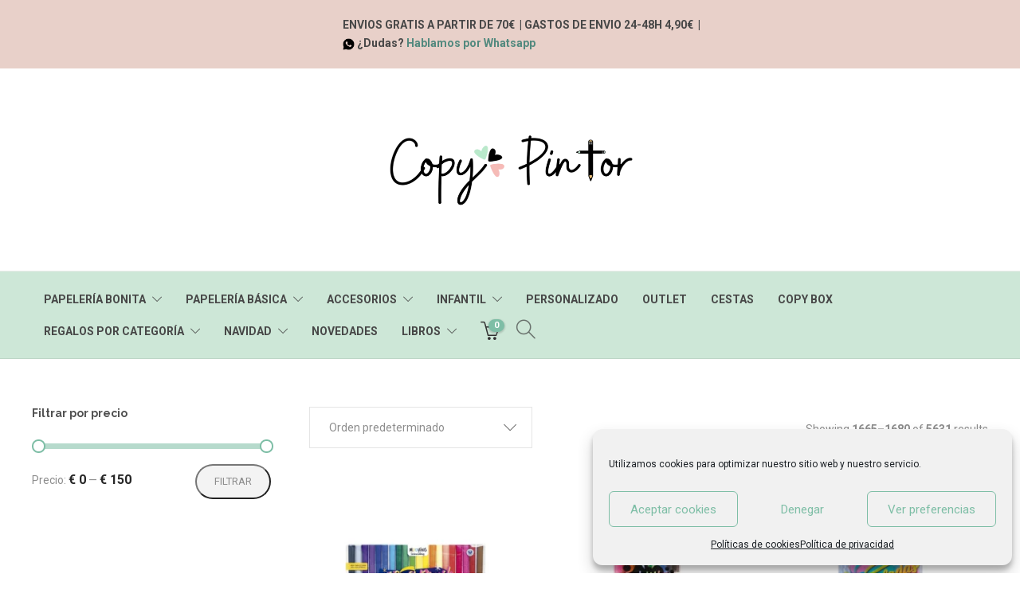

--- FILE ---
content_type: text/html; charset=UTF-8
request_url: https://www.copypintor.com/product-category/novedades/page/105/
body_size: 34918
content:
<!DOCTYPE html>
<html lang="es">
<head>
	<meta charset="UTF-8">

			<meta name="viewport" content="width=device-width, initial-scale=1">
	
						<link rel="icon" type="image/png" href="//www.copypintor.com/wp-content/uploads/2020/10/Logo-mint-copia-1.png">
			
	<title>NOVEDADES &#8211; Página 105 &#8211; Copy Pintor</title>
<meta name='robots' content='max-image-preview:large' />
<link rel='dns-prefetch' href='//fonts.googleapis.com' />
<link rel="alternate" type="application/rss+xml" title="Copy Pintor &raquo; Feed" href="https://www.copypintor.com/feed/" />
<link rel="alternate" type="application/rss+xml" title="Copy Pintor &raquo; Feed de los comentarios" href="https://www.copypintor.com/comments/feed/" />
<link rel="alternate" type="application/rss+xml" title="Copy Pintor &raquo; NOVEDADES Categoría Feed" href="https://www.copypintor.com/product-category/novedades/feed/" />
<style id='wp-img-auto-sizes-contain-inline-css' type='text/css'>
img:is([sizes=auto i],[sizes^="auto," i]){contain-intrinsic-size:3000px 1500px}
/*# sourceURL=wp-img-auto-sizes-contain-inline-css */
</style>
<link rel='stylesheet' id='dashicons-css' href='https://www.copypintor.com/wp-includes/css/dashicons.min.css?ver=6.9' type='text/css' media='all' />
<link rel='stylesheet' id='thickbox-css' href='https://www.copypintor.com/wp-includes/js/thickbox/thickbox.css?ver=6.9' type='text/css' media='all' />
<link rel='stylesheet' id='correosoficial-wc-block-css' href='https://www.copypintor.com/wp-content/plugins/correosoficial/build/style-correosoficial-wc-block.css?ver%5B0%5D=1.8.4' type='text/css' media='all' />
<link rel='stylesheet' id='correosoficial-wc-blocks-integration-css' href='https://www.copypintor.com/wp-content/plugins/correosoficial/build/style-index.css?ver%5B0%5D=1.8.4' type='text/css' media='all' />
<link rel='stylesheet' id='sbi_styles-css' href='https://www.copypintor.com/wp-content/plugins/instagram-feed/css/sbi-styles.min.css?ver=6.10.0' type='text/css' media='all' />
<style id='wp-emoji-styles-inline-css' type='text/css'>

	img.wp-smiley, img.emoji {
		display: inline !important;
		border: none !important;
		box-shadow: none !important;
		height: 1em !important;
		width: 1em !important;
		margin: 0 0.07em !important;
		vertical-align: -0.1em !important;
		background: none !important;
		padding: 0 !important;
	}
/*# sourceURL=wp-emoji-styles-inline-css */
</style>
<style id='wp-block-library-inline-css' type='text/css'>
:root{--wp-block-synced-color:#7a00df;--wp-block-synced-color--rgb:122,0,223;--wp-bound-block-color:var(--wp-block-synced-color);--wp-editor-canvas-background:#ddd;--wp-admin-theme-color:#007cba;--wp-admin-theme-color--rgb:0,124,186;--wp-admin-theme-color-darker-10:#006ba1;--wp-admin-theme-color-darker-10--rgb:0,107,160.5;--wp-admin-theme-color-darker-20:#005a87;--wp-admin-theme-color-darker-20--rgb:0,90,135;--wp-admin-border-width-focus:2px}@media (min-resolution:192dpi){:root{--wp-admin-border-width-focus:1.5px}}.wp-element-button{cursor:pointer}:root .has-very-light-gray-background-color{background-color:#eee}:root .has-very-dark-gray-background-color{background-color:#313131}:root .has-very-light-gray-color{color:#eee}:root .has-very-dark-gray-color{color:#313131}:root .has-vivid-green-cyan-to-vivid-cyan-blue-gradient-background{background:linear-gradient(135deg,#00d084,#0693e3)}:root .has-purple-crush-gradient-background{background:linear-gradient(135deg,#34e2e4,#4721fb 50%,#ab1dfe)}:root .has-hazy-dawn-gradient-background{background:linear-gradient(135deg,#faaca8,#dad0ec)}:root .has-subdued-olive-gradient-background{background:linear-gradient(135deg,#fafae1,#67a671)}:root .has-atomic-cream-gradient-background{background:linear-gradient(135deg,#fdd79a,#004a59)}:root .has-nightshade-gradient-background{background:linear-gradient(135deg,#330968,#31cdcf)}:root .has-midnight-gradient-background{background:linear-gradient(135deg,#020381,#2874fc)}:root{--wp--preset--font-size--normal:16px;--wp--preset--font-size--huge:42px}.has-regular-font-size{font-size:1em}.has-larger-font-size{font-size:2.625em}.has-normal-font-size{font-size:var(--wp--preset--font-size--normal)}.has-huge-font-size{font-size:var(--wp--preset--font-size--huge)}.has-text-align-center{text-align:center}.has-text-align-left{text-align:left}.has-text-align-right{text-align:right}.has-fit-text{white-space:nowrap!important}#end-resizable-editor-section{display:none}.aligncenter{clear:both}.items-justified-left{justify-content:flex-start}.items-justified-center{justify-content:center}.items-justified-right{justify-content:flex-end}.items-justified-space-between{justify-content:space-between}.screen-reader-text{border:0;clip-path:inset(50%);height:1px;margin:-1px;overflow:hidden;padding:0;position:absolute;width:1px;word-wrap:normal!important}.screen-reader-text:focus{background-color:#ddd;clip-path:none;color:#444;display:block;font-size:1em;height:auto;left:5px;line-height:normal;padding:15px 23px 14px;text-decoration:none;top:5px;width:auto;z-index:100000}html :where(.has-border-color){border-style:solid}html :where([style*=border-top-color]){border-top-style:solid}html :where([style*=border-right-color]){border-right-style:solid}html :where([style*=border-bottom-color]){border-bottom-style:solid}html :where([style*=border-left-color]){border-left-style:solid}html :where([style*=border-width]){border-style:solid}html :where([style*=border-top-width]){border-top-style:solid}html :where([style*=border-right-width]){border-right-style:solid}html :where([style*=border-bottom-width]){border-bottom-style:solid}html :where([style*=border-left-width]){border-left-style:solid}html :where(img[class*=wp-image-]){height:auto;max-width:100%}:where(figure){margin:0 0 1em}html :where(.is-position-sticky){--wp-admin--admin-bar--position-offset:var(--wp-admin--admin-bar--height,0px)}@media screen and (max-width:600px){html :where(.is-position-sticky){--wp-admin--admin-bar--position-offset:0px}}

/*# sourceURL=wp-block-library-inline-css */
</style><link rel='stylesheet' id='wc-blocks-style-css' href='https://www.copypintor.com/wp-content/plugins/woocommerce/assets/client/blocks/wc-blocks.css?ver=wc-10.4.3' type='text/css' media='all' />
<style id='global-styles-inline-css' type='text/css'>
:root{--wp--preset--aspect-ratio--square: 1;--wp--preset--aspect-ratio--4-3: 4/3;--wp--preset--aspect-ratio--3-4: 3/4;--wp--preset--aspect-ratio--3-2: 3/2;--wp--preset--aspect-ratio--2-3: 2/3;--wp--preset--aspect-ratio--16-9: 16/9;--wp--preset--aspect-ratio--9-16: 9/16;--wp--preset--color--black: #000000;--wp--preset--color--cyan-bluish-gray: #abb8c3;--wp--preset--color--white: #ffffff;--wp--preset--color--pale-pink: #f78da7;--wp--preset--color--vivid-red: #cf2e2e;--wp--preset--color--luminous-vivid-orange: #ff6900;--wp--preset--color--luminous-vivid-amber: #fcb900;--wp--preset--color--light-green-cyan: #7bdcb5;--wp--preset--color--vivid-green-cyan: #00d084;--wp--preset--color--pale-cyan-blue: #8ed1fc;--wp--preset--color--vivid-cyan-blue: #0693e3;--wp--preset--color--vivid-purple: #9b51e0;--wp--preset--gradient--vivid-cyan-blue-to-vivid-purple: linear-gradient(135deg,rgb(6,147,227) 0%,rgb(155,81,224) 100%);--wp--preset--gradient--light-green-cyan-to-vivid-green-cyan: linear-gradient(135deg,rgb(122,220,180) 0%,rgb(0,208,130) 100%);--wp--preset--gradient--luminous-vivid-amber-to-luminous-vivid-orange: linear-gradient(135deg,rgb(252,185,0) 0%,rgb(255,105,0) 100%);--wp--preset--gradient--luminous-vivid-orange-to-vivid-red: linear-gradient(135deg,rgb(255,105,0) 0%,rgb(207,46,46) 100%);--wp--preset--gradient--very-light-gray-to-cyan-bluish-gray: linear-gradient(135deg,rgb(238,238,238) 0%,rgb(169,184,195) 100%);--wp--preset--gradient--cool-to-warm-spectrum: linear-gradient(135deg,rgb(74,234,220) 0%,rgb(151,120,209) 20%,rgb(207,42,186) 40%,rgb(238,44,130) 60%,rgb(251,105,98) 80%,rgb(254,248,76) 100%);--wp--preset--gradient--blush-light-purple: linear-gradient(135deg,rgb(255,206,236) 0%,rgb(152,150,240) 100%);--wp--preset--gradient--blush-bordeaux: linear-gradient(135deg,rgb(254,205,165) 0%,rgb(254,45,45) 50%,rgb(107,0,62) 100%);--wp--preset--gradient--luminous-dusk: linear-gradient(135deg,rgb(255,203,112) 0%,rgb(199,81,192) 50%,rgb(65,88,208) 100%);--wp--preset--gradient--pale-ocean: linear-gradient(135deg,rgb(255,245,203) 0%,rgb(182,227,212) 50%,rgb(51,167,181) 100%);--wp--preset--gradient--electric-grass: linear-gradient(135deg,rgb(202,248,128) 0%,rgb(113,206,126) 100%);--wp--preset--gradient--midnight: linear-gradient(135deg,rgb(2,3,129) 0%,rgb(40,116,252) 100%);--wp--preset--font-size--small: 13px;--wp--preset--font-size--medium: 20px;--wp--preset--font-size--large: 36px;--wp--preset--font-size--x-large: 42px;--wp--preset--spacing--20: 0.44rem;--wp--preset--spacing--30: 0.67rem;--wp--preset--spacing--40: 1rem;--wp--preset--spacing--50: 1.5rem;--wp--preset--spacing--60: 2.25rem;--wp--preset--spacing--70: 3.38rem;--wp--preset--spacing--80: 5.06rem;--wp--preset--shadow--natural: 6px 6px 9px rgba(0, 0, 0, 0.2);--wp--preset--shadow--deep: 12px 12px 50px rgba(0, 0, 0, 0.4);--wp--preset--shadow--sharp: 6px 6px 0px rgba(0, 0, 0, 0.2);--wp--preset--shadow--outlined: 6px 6px 0px -3px rgb(255, 255, 255), 6px 6px rgb(0, 0, 0);--wp--preset--shadow--crisp: 6px 6px 0px rgb(0, 0, 0);}:where(.is-layout-flex){gap: 0.5em;}:where(.is-layout-grid){gap: 0.5em;}body .is-layout-flex{display: flex;}.is-layout-flex{flex-wrap: wrap;align-items: center;}.is-layout-flex > :is(*, div){margin: 0;}body .is-layout-grid{display: grid;}.is-layout-grid > :is(*, div){margin: 0;}:where(.wp-block-columns.is-layout-flex){gap: 2em;}:where(.wp-block-columns.is-layout-grid){gap: 2em;}:where(.wp-block-post-template.is-layout-flex){gap: 1.25em;}:where(.wp-block-post-template.is-layout-grid){gap: 1.25em;}.has-black-color{color: var(--wp--preset--color--black) !important;}.has-cyan-bluish-gray-color{color: var(--wp--preset--color--cyan-bluish-gray) !important;}.has-white-color{color: var(--wp--preset--color--white) !important;}.has-pale-pink-color{color: var(--wp--preset--color--pale-pink) !important;}.has-vivid-red-color{color: var(--wp--preset--color--vivid-red) !important;}.has-luminous-vivid-orange-color{color: var(--wp--preset--color--luminous-vivid-orange) !important;}.has-luminous-vivid-amber-color{color: var(--wp--preset--color--luminous-vivid-amber) !important;}.has-light-green-cyan-color{color: var(--wp--preset--color--light-green-cyan) !important;}.has-vivid-green-cyan-color{color: var(--wp--preset--color--vivid-green-cyan) !important;}.has-pale-cyan-blue-color{color: var(--wp--preset--color--pale-cyan-blue) !important;}.has-vivid-cyan-blue-color{color: var(--wp--preset--color--vivid-cyan-blue) !important;}.has-vivid-purple-color{color: var(--wp--preset--color--vivid-purple) !important;}.has-black-background-color{background-color: var(--wp--preset--color--black) !important;}.has-cyan-bluish-gray-background-color{background-color: var(--wp--preset--color--cyan-bluish-gray) !important;}.has-white-background-color{background-color: var(--wp--preset--color--white) !important;}.has-pale-pink-background-color{background-color: var(--wp--preset--color--pale-pink) !important;}.has-vivid-red-background-color{background-color: var(--wp--preset--color--vivid-red) !important;}.has-luminous-vivid-orange-background-color{background-color: var(--wp--preset--color--luminous-vivid-orange) !important;}.has-luminous-vivid-amber-background-color{background-color: var(--wp--preset--color--luminous-vivid-amber) !important;}.has-light-green-cyan-background-color{background-color: var(--wp--preset--color--light-green-cyan) !important;}.has-vivid-green-cyan-background-color{background-color: var(--wp--preset--color--vivid-green-cyan) !important;}.has-pale-cyan-blue-background-color{background-color: var(--wp--preset--color--pale-cyan-blue) !important;}.has-vivid-cyan-blue-background-color{background-color: var(--wp--preset--color--vivid-cyan-blue) !important;}.has-vivid-purple-background-color{background-color: var(--wp--preset--color--vivid-purple) !important;}.has-black-border-color{border-color: var(--wp--preset--color--black) !important;}.has-cyan-bluish-gray-border-color{border-color: var(--wp--preset--color--cyan-bluish-gray) !important;}.has-white-border-color{border-color: var(--wp--preset--color--white) !important;}.has-pale-pink-border-color{border-color: var(--wp--preset--color--pale-pink) !important;}.has-vivid-red-border-color{border-color: var(--wp--preset--color--vivid-red) !important;}.has-luminous-vivid-orange-border-color{border-color: var(--wp--preset--color--luminous-vivid-orange) !important;}.has-luminous-vivid-amber-border-color{border-color: var(--wp--preset--color--luminous-vivid-amber) !important;}.has-light-green-cyan-border-color{border-color: var(--wp--preset--color--light-green-cyan) !important;}.has-vivid-green-cyan-border-color{border-color: var(--wp--preset--color--vivid-green-cyan) !important;}.has-pale-cyan-blue-border-color{border-color: var(--wp--preset--color--pale-cyan-blue) !important;}.has-vivid-cyan-blue-border-color{border-color: var(--wp--preset--color--vivid-cyan-blue) !important;}.has-vivid-purple-border-color{border-color: var(--wp--preset--color--vivid-purple) !important;}.has-vivid-cyan-blue-to-vivid-purple-gradient-background{background: var(--wp--preset--gradient--vivid-cyan-blue-to-vivid-purple) !important;}.has-light-green-cyan-to-vivid-green-cyan-gradient-background{background: var(--wp--preset--gradient--light-green-cyan-to-vivid-green-cyan) !important;}.has-luminous-vivid-amber-to-luminous-vivid-orange-gradient-background{background: var(--wp--preset--gradient--luminous-vivid-amber-to-luminous-vivid-orange) !important;}.has-luminous-vivid-orange-to-vivid-red-gradient-background{background: var(--wp--preset--gradient--luminous-vivid-orange-to-vivid-red) !important;}.has-very-light-gray-to-cyan-bluish-gray-gradient-background{background: var(--wp--preset--gradient--very-light-gray-to-cyan-bluish-gray) !important;}.has-cool-to-warm-spectrum-gradient-background{background: var(--wp--preset--gradient--cool-to-warm-spectrum) !important;}.has-blush-light-purple-gradient-background{background: var(--wp--preset--gradient--blush-light-purple) !important;}.has-blush-bordeaux-gradient-background{background: var(--wp--preset--gradient--blush-bordeaux) !important;}.has-luminous-dusk-gradient-background{background: var(--wp--preset--gradient--luminous-dusk) !important;}.has-pale-ocean-gradient-background{background: var(--wp--preset--gradient--pale-ocean) !important;}.has-electric-grass-gradient-background{background: var(--wp--preset--gradient--electric-grass) !important;}.has-midnight-gradient-background{background: var(--wp--preset--gradient--midnight) !important;}.has-small-font-size{font-size: var(--wp--preset--font-size--small) !important;}.has-medium-font-size{font-size: var(--wp--preset--font-size--medium) !important;}.has-large-font-size{font-size: var(--wp--preset--font-size--large) !important;}.has-x-large-font-size{font-size: var(--wp--preset--font-size--x-large) !important;}
/*# sourceURL=global-styles-inline-css */
</style>

<style id='classic-theme-styles-inline-css' type='text/css'>
/*! This file is auto-generated */
.wp-block-button__link{color:#fff;background-color:#32373c;border-radius:9999px;box-shadow:none;text-decoration:none;padding:calc(.667em + 2px) calc(1.333em + 2px);font-size:1.125em}.wp-block-file__button{background:#32373c;color:#fff;text-decoration:none}
/*# sourceURL=/wp-includes/css/classic-themes.min.css */
</style>
<link rel='stylesheet' id='contact-form-7-css' href='https://www.copypintor.com/wp-content/plugins/contact-form-7/includes/css/styles.css?ver=6.1.4' type='text/css' media='all' />
<link rel='stylesheet' id='wcqu_quantity_styles-css' href='https://www.copypintor.com/wp-content/plugins/quantities-and-units-for-woocommerce/assets/css/styles.css?ver=6.9' type='text/css' media='all' />
<link rel='stylesheet' id='woocommerce-layout-css' href='https://www.copypintor.com/wp-content/plugins/woocommerce/assets/css/woocommerce-layout.css?ver=10.4.3' type='text/css' media='all' />
<link rel='stylesheet' id='woocommerce-smallscreen-css' href='https://www.copypintor.com/wp-content/plugins/woocommerce/assets/css/woocommerce-smallscreen.css?ver=10.4.3' type='text/css' media='only screen and (max-width: 768px)' />
<link rel='stylesheet' id='woocommerce-general-css' href='https://www.copypintor.com/wp-content/plugins/woocommerce/assets/css/woocommerce.css?ver=10.4.3' type='text/css' media='all' />
<style id='woocommerce-inline-inline-css' type='text/css'>
.woocommerce form .form-row .required { visibility: visible; }
/*# sourceURL=woocommerce-inline-inline-css */
</style>
<link rel='stylesheet' id='cmplz-general-css' href='https://www.copypintor.com/wp-content/plugins/complianz-gdpr/assets/css/cookieblocker.min.css?ver=1765943720' type='text/css' media='all' />
<link rel='stylesheet' id='woo-variation-swatches-css' href='https://www.copypintor.com/wp-content/plugins/woo-variation-swatches/assets/css/frontend.min.css?ver=1762862126' type='text/css' media='all' />
<style id='woo-variation-swatches-inline-css' type='text/css'>
:root {
--wvs-tick:url("data:image/svg+xml;utf8,%3Csvg filter='drop-shadow(0px 0px 2px rgb(0 0 0 / .8))' xmlns='http://www.w3.org/2000/svg'  viewBox='0 0 30 30'%3E%3Cpath fill='none' stroke='%23ffffff' stroke-linecap='round' stroke-linejoin='round' stroke-width='4' d='M4 16L11 23 27 7'/%3E%3C/svg%3E");

--wvs-cross:url("data:image/svg+xml;utf8,%3Csvg filter='drop-shadow(0px 0px 5px rgb(255 255 255 / .6))' xmlns='http://www.w3.org/2000/svg' width='72px' height='72px' viewBox='0 0 24 24'%3E%3Cpath fill='none' stroke='%23ff0000' stroke-linecap='round' stroke-width='0.6' d='M5 5L19 19M19 5L5 19'/%3E%3C/svg%3E");
--wvs-single-product-item-width:30px;
--wvs-single-product-item-height:30px;
--wvs-single-product-item-font-size:16px}
/*# sourceURL=woo-variation-swatches-inline-css */
</style>
<link rel='stylesheet' id='co_global-css' href='https://www.copypintor.com/wp-content/plugins/correosoficial/views/commons/css/global.css?ver%5B0%5D=1.8.4' type='text/css' media='all' />
<link rel='stylesheet' id='co_checkout-css' href='https://www.copypintor.com/wp-content/plugins/correosoficial/views/commons/css/checkout.css?ver%5B0%5D=1.8.4' type='text/css' media='all' />
<link rel='stylesheet' id='co_override_checkout-css' href='https://www.copypintor.com/wp-content/plugins/correosoficial/override/css/checkout.css?ver%5B0%5D=1.8.4' type='text/css' media='all' />
<link rel='stylesheet' id='bootstrap-css' href='https://www.copypintor.com/wp-content/themes/jevelin/css/plugins/bootstrap.min.css?ver=3.3.4' type='text/css' media='all' />
<link rel='stylesheet' id='jevelin-plugins-css' href='https://www.copypintor.com/wp-content/themes/jevelin/css/plugins.css?ver=6.9' type='text/css' media='all' />
<link rel='stylesheet' id='jevelin-shortcodes-css' href='https://www.copypintor.com/wp-content/themes/jevelin/css/shortcodes.css?ver=6.9' type='text/css' media='all' />
<link rel='stylesheet' id='jevelin-styles-css' href='https://www.copypintor.com/wp-content/themes/jevelin/style.css?ver=6.9' type='text/css' media='all' />
<link rel='stylesheet' id='jevelin-responsive-css' href='https://www.copypintor.com/wp-content/themes/jevelin/css/responsive.css?ver=6.9' type='text/css' media='all' />
<style id='jevelin-responsive-inline-css' type='text/css'>
.cf7-required:after,.woocommerce ul.products li.product a h3:hover,.woocommerce ul.products li.product ins,.post-title h2:hover,.sh-team:hover .sh-team-role,.sh-team-style4 .sh-team-role,.sh-team-style4 .sh-team-icon:hover i,.sh-header-search-submit,.woocommerce .woocommerce-tabs li.active a,.woocommerce .required,.sh-recent-products .woocommerce .star-rating span::before,.woocommerce .woocomerce-styling .star-rating span::before,.sh-jevelin-style3.woocommerce .product .product_meta .posted_in a,.sh-jevelin-style3 .sh-increase-numbers span:hover,.woocommerce div.product p.price,.woocomerce-styling li.product .amount,.post-format-icon,.sh-accent-color,.sh-blog-tag-item:hover h6,ul.page-numbers a:hover,.sh-portfolio-single-info-item i,.sh-filter-item.active,.sh-filter-item:hover,.sh-nav .sh-nav-cart li.menu-item-cart .mini_cart_item .amount,.sh-pricing-button-style3,#sidebar a:not(.sh-social-widgets-item):hover,.logged-in-as a:hover,.woocommerce table.shop_table.cart a:hover,.wrap-forms sup:before,.sh-comment-date a:hover,.reply a.comment-edit-link,.comment-respond #cancel-comment-reply-link,.sh-portfolio-title:hover,.sh-portfolio-single-related-mini h5:hover,.sh-header-top-10 .header-contacts-details-large-icon i,.sh-unyson-frontend-test.active,.plyr--full-ui input[type=range],.woocommerce td.woocommerce-grouped-product-list-item__label a:hover,.sh-accent-color-hover:hover {color: #7ebea6!important;}.woocommerce p.stars.selected a:not(.active),.woocommerce p.stars.selected a.active,.sh-jevelin-style3 .woocommerce-form-coupon-toggle .sh-alert,.sh-jevelin-style3 .woocommerce-progress.step1 .woocommerce-header-item-cart,.sh-jevelin-style3 .woocommerce-progress.step2 .woocommerce-header-item-checkout,.sh-dropcaps-full-square,.sh-dropcaps-full-square-border,.masonry2 .post-content-container a.post-meta-comments:hover,.sh-header-builder-edit:hover {background-color: #7ebea6;}.contact-form input[type="submit"],.sh-back-to-top:hover,.sh-dropcaps-full-square-tale,.sh-404-button,.woocommerce .wc-forward,.woocommerce .checkout-button,.woocommerce div.product form.cart button,.woocommerce .button:not(.add_to_cart_button),.sh-blog-tag-item,.sh-comments .submit,.sh-sidebar-search-active .search-field,.sh-nav .sh-nav-cart .buttons a.checkout,ul.page-numbers .current,ul.page-numbers .current:hover,.post-background,.post-item .post-category .post-category-list,.cart-icon span,.comment-input-required,.widget_tag_cloud a:hover,.widget_product_tag_cloud a:hover,.woocommerce #respond input#submit,.sh-portfolio-overlay1-bar,.sh-pricing-button-style4,.sh-pricing-button-style11,.sh-revslider-button2,.sh-portfolio-default2 .sh-portfolio-title,.sh-recent-posts-widgets-count,.sh-filter-item.active:after,.blog-style-largedate .post-comments,.sh-video-player-style1 .sh-video-player-image-play,.sh-video-player-style2 .sh-video-player-image-play:hover,.sh-video-player-style2 .sh-video-player-image-play:focus,.woocommerce .woocommerce-tabs li a:after,.sh-image-gallery .slick-dots li.slick-active button,.sh-recent-posts-carousel .slick-dots li.slick-active button,.sh-recent-products-carousel .slick-dots li.slick-active button,.sh-settings-container-bar .sh-progress-status-value,.post-password-form input[type="submit"],.wpcf7-form .wpcf7-submit,.sh-portfolio-filter-style3 .sh-filter-item.active .sh-filter-item-content,.sh-portfolio-filter-style4 .sh-filter-item:hover .sh-filter-item-content,.sh-woocommerce-categories-count,.sh-woocommerce-products-style2 .woocommerce ul.products li.product .add_to_cart_button:hover,.woocomerce-styling.sh-woocommerce-products-style2 ul.products li.product .add_to_cart_button:hover,.sh-icon-group-style2 .sh-icon-group-item:hover,.sh-text-background,.plyr--audio .plyr__control.plyr__tab-focus,.plyr--audio .plyr__control:hover,.plyr--audio .plyr__control[aria-expanded=true],.sh-jevelin-style3 .widget_price_filter .ui-slider .ui-slider-range {background-color: #7ebea6!important;}.sh-cf7-style4 form input:not(.wpcf7-submit):focus {border-bottom-color: #7ebea6;}::selection {background-color: #7ebea6!important;color: #fff;}::-moz-selection {background-color: #7ebea6!important;color: #fff;}.woocommerce .woocommerce-tabs li.active a {border-bottom-color: #7ebea6!important;}#header-quote,.sh-dropcaps-full-square-tale:after,.sh-blog-tag-item:after,.widget_tag_cloud a:hover:after,.widget_product_tag_cloud a:hover:after {border-left-color: #7ebea6!important;}.cart-icon .cart-icon-triangle-color {border-right-color: #7ebea6!important;}.sh-back-to-top:hover,.widget_price_filter .ui-slider .ui-slider-handle,.sh-sidebar-search-active .search-field:hover,.sh-sidebar-search-active .search-field:focus,.sh-cf7-style2 form p input:not(.wpcf7-submit):focus,.sh-cf7-style2 form p textarea:focus,.sh-jevelin-style3 .order-total .woocommerce-Price-amount {border-color: #7ebea6!important;}.post-item .post-category .arrow-right {border-left-color: #7ebea6;}.woocommerce .wc-forward:hover,.woocommerce .button:not(.add_to_cart_button):hover,.woocommerce .checkout-button:hover,.woocommerce #respond input#submit:hover,.contact-form input[type="submit"]:hover,.wpcf7-form .wpcf7-submit:hover,.sh-video-player-image-play:hover,.sh-404-button:hover,.post-password-form input[type="submit"],.sh-pricing-button-style11:hover,.sh-revslider-button2.spacing-animation:not(.inverted):hover {background-color: #7ebea6!important;}.sh-cf7-unyson form .wpcf7-submit {background-size: 200% auto;background-image: linear-gradient(to right, #7ebea6 , #7ebea6, #7ebea6);}.sh-mini-overlay-container,.sh-portfolio-overlay-info-box,.sh-portfolio-overlay-bottom .sh-portfolio-icon,.sh-portfolio-overlay-bottom .sh-portfolio-text,.sh-portfolio-overlay2-bar,.sh-portfolio-overlay2-data,.sh-portfolio-overlay3-data {background-color: rgba(126,190,166,0.75)!important;}.woocommerce-progress {background-color: rgba(126,190,166,0.07);}.woocommerce-progress-item {color: rgba(126,190,166,0.5);}.sh-jevelin-style3 .sh-increase-numbers span:hover,.widget_price_filter .price_slider_wrapper .ui-widget-content {background-color: rgba(126,190,166,0.12)!important;}.widget_price_filter .ui-slider .ui-slider-range {background-color: rgba(126,190,166,0.5)!important;}.sh-team-social-overlay2 .sh-team-image:hover .sh-team-overlay2,.sh-overlay-style1,.sh-portfolio-overlay4 {background-color: rgba(126,190,166,0.8)!important;}.sh-header .sh-nav > .current_page_item > a,.sh-header .sh-nav > .current-menu-ancestor > a,.sh-header .sh-nav > .current-menu-item > a,.sh-header-left-side .sh-nav > .current_page_item > a {color: #1e1e1e!important;}.sh-popover-mini:not(.sh-popover-mini-dark) {background-color: #7ebea6;}.sh-popover-mini:not(.sh-popover-mini-dark):before {border-color: transparent transparent #7ebea6 #7ebea6!important;}.sh-footer .sh-footer-widgets a:hover,.sh-footer .sh-footer-widgets li a:hover,.sh-footer .sh-footer-widgets h6:hover {color: #cde7d7;}
/*# sourceURL=jevelin-responsive-inline-css */
</style>
<link rel='stylesheet' id='jevelin-ie-css' href='https://www.copypintor.com/wp-content/themes/jevelin/css/ie.css?ver=6.9' type='text/css' media='all' />
<link rel='stylesheet' id='jevelin-theme-settings-css' href='https://www.copypintor.com/wp-content/uploads/jevelin-dynamic-styles.css?ver=607393123' type='text/css' media='all' />
<link rel='stylesheet' id='plyr-css' href='https://www.copypintor.com/wp-content/themes/jevelin/css/plugins/plyr.css?ver=6.9' type='text/css' media='all' />
<link rel='stylesheet' id='jevelin-fonts-css' href='https://fonts.googleapis.com/css?family=Roboto:300,300i,400,400i,700,700i,|Raleway:200,300,400,600,700,300i,400i,600i,700i,&#038;subset=latin' type='text/css' media='all' />
<link rel='stylesheet' id='lightcase-css' href='https://www.copypintor.com/wp-content/plugins/gift-wrapper-for-woocommerce/assets/css/lightcase.min.css?ver=5.2.0' type='text/css' media='all' />
<link rel='stylesheet' id='gtw-frontend-css' href='https://www.copypintor.com/wp-content/plugins/gift-wrapper-for-woocommerce/assets/css/frontend.css?ver=5.2.0' type='text/css' media='all' />
<link rel='stylesheet' id='material-icons-css' href='https://www.copypintor.com/wp-content/plugins/stax/assets/css/materialdesignicons.css?ver=6.9' type='text/css' media='all' />
<link rel='stylesheet' id='stax-style-css' href='https://www.copypintor.com/wp-content/plugins/stax/assets/css/stax.css?ver=1.3.6' type='text/css' media='all' />
<script type="text/javascript" src="https://www.copypintor.com/wp-includes/js/jquery/jquery.min.js?ver=3.7.1" id="jquery-core-js"></script>
<script type="text/javascript" src="https://www.copypintor.com/wp-includes/js/jquery/jquery-migrate.min.js?ver=3.4.1" id="jquery-migrate-js"></script>
<script type="text/javascript" src="https://www.copypintor.com/wp-content/plugins/stax/assets/js/wgxpath.install.js?ver=6.9" id="stax-wgxpath-js"></script>
<script type="text/javascript" src="https://www.copypintor.com/wp-content/plugins/stax/assets/js/replace.js?ver=6.9" id="stax-replace-js"></script>
<script type="text/javascript" id="stax-replace-js-after">
/* <![CDATA[ */
var staxResponsive = [];staxWriteCss();document.addEventListener("animationstart", staxListener, false);
document.addEventListener("MSAnimationStart", staxListener, false);
document.addEventListener("webkitAnimationStart", staxListener, false);
window.addEventListener("resize", function(){ staxReplaceZone(); });
//# sourceURL=stax-replace-js-after
/* ]]> */
</script>
<script type="text/javascript" src="https://www.copypintor.com/wp-content/plugins/quantities-and-units-for-woocommerce/assets/js/ipq_input_value_validation.js?ver=6.9" id="ipq_validation-js"></script>
<script type="text/javascript" src="https://www.copypintor.com/wp-content/plugins/woocommerce/assets/js/jquery-blockui/jquery.blockUI.min.js?ver=2.7.0-wc.10.4.3" id="wc-jquery-blockui-js" data-wp-strategy="defer"></script>
<script type="text/javascript" id="wc-add-to-cart-js-extra">
/* <![CDATA[ */
var wc_add_to_cart_params = {"ajax_url":"/wp-admin/admin-ajax.php","wc_ajax_url":"/?wc-ajax=%%endpoint%%","i18n_view_cart":"Ver carrito","cart_url":"https://www.copypintor.com/carrito/","is_cart":"","cart_redirect_after_add":"no"};
//# sourceURL=wc-add-to-cart-js-extra
/* ]]> */
</script>
<script type="text/javascript" src="https://www.copypintor.com/wp-content/plugins/woocommerce/assets/js/frontend/add-to-cart.min.js?ver=10.4.3" id="wc-add-to-cart-js" data-wp-strategy="defer"></script>
<script type="text/javascript" src="https://www.copypintor.com/wp-content/plugins/woocommerce/assets/js/js-cookie/js.cookie.min.js?ver=2.1.4-wc.10.4.3" id="wc-js-cookie-js" defer="defer" data-wp-strategy="defer"></script>
<script type="text/javascript" id="woocommerce-js-extra">
/* <![CDATA[ */
var woocommerce_params = {"ajax_url":"/wp-admin/admin-ajax.php","wc_ajax_url":"/?wc-ajax=%%endpoint%%","i18n_password_show":"Mostrar contrase\u00f1a","i18n_password_hide":"Ocultar contrase\u00f1a"};
//# sourceURL=woocommerce-js-extra
/* ]]> */
</script>
<script type="text/javascript" src="https://www.copypintor.com/wp-content/plugins/woocommerce/assets/js/frontend/woocommerce.min.js?ver=10.4.3" id="woocommerce-js" defer="defer" data-wp-strategy="defer"></script>
<script type="text/javascript" src="https://www.copypintor.com/wp-content/plugins/js_composer/assets/js/vendors/woocommerce-add-to-cart.js?ver=7.9" id="vc_woocommerce-add-to-cart-js-js"></script>
<script type="text/javascript" src="https://www.copypintor.com/wp-content/themes/jevelin/js/plugins.js?ver=6.9" id="jevelin-plugins-js"></script>
<script type="text/javascript" id="jevelin-scripts-js-extra">
/* <![CDATA[ */
var jevelin_loadmore_posts = {"ajax_url":"https://www.copypintor.com/wp-admin/admin-ajax.php"};
var jevelin = {"page_loader":"0","notice":"","header_animation_dropdown_delay":"700","header_animation_dropdown":"easeOutQuint","header_animation_dropdown_speed":"300","lightbox_opacity":"0.88","lightbox_transition":"elastic","lightbox_window_max_width":"1200","lightbox_window_max_height":"1200","lightbox_window_size":"0.8","page_numbers_prev":"Previous","page_numbers_next":"Siguiente","rtl_support":"","footer_parallax":"","one_pager":"1","wc_lightbox":"jevelin","quantity_button":"on","anchor_scroll_speed":"1000"};
//# sourceURL=jevelin-scripts-js-extra
/* ]]> */
</script>
<script type="text/javascript" src="https://www.copypintor.com/wp-content/themes/jevelin/js/scripts.js?ver=6.9" id="jevelin-scripts-js"></script>
<script type="text/javascript" src="https://www.copypintor.com/wp-content/themes/jevelin/js/plugins/plyr.min.js?ver=6.9" id="plyr-js"></script>
<script type="text/javascript" src="https://www.copypintor.com/wp-content/plugins/gift-wrapper-for-woocommerce/assets/js/lightcase.min.js?ver=5.2.0" id="lightcase-js"></script>
<script type="text/javascript" src="https://www.copypintor.com/wp-content/plugins/gift-wrapper-for-woocommerce/assets/js/gtw-lightcase-enhanced.js?ver=5.2.0" id="gtw-lightcase-js"></script>
<script type="text/javascript" id="gtw-frontend-js-extra">
/* <![CDATA[ */
var gtw_frontend_params = {"gift_wrapper_nonce":"31f353cfe6","order_gift_wrapper_nonce":"f8bea636f9","popup_gift_wrapper_nonce":"48086ff723","order_gift_wrapper_field_type":"1","order_gift_wrapper_display_type":"1","remove_order_gift_wrapper_msg":"Are you sure you want to remove order gift wrapper?","ajaxurl":"https://www.copypintor.com/wp-admin/admin-ajax.php"};
//# sourceURL=gtw-frontend-js-extra
/* ]]> */
</script>
<script type="text/javascript" src="https://www.copypintor.com/wp-content/plugins/gift-wrapper-for-woocommerce/assets/js/frontend.js?ver=5.2.0" id="gtw-frontend-js"></script>
<script></script><link rel="https://api.w.org/" href="https://www.copypintor.com/wp-json/" /><link rel="alternate" title="JSON" type="application/json" href="https://www.copypintor.com/wp-json/wp/v2/product_cat/32" /><link rel="EditURI" type="application/rsd+xml" title="RSD" href="https://www.copypintor.com/xmlrpc.php?rsd" />
<meta name="generator" content="WordPress 6.9" />
<meta name="generator" content="WooCommerce 10.4.3" />
			<style>.cmplz-hidden {
					display: none !important;
				}</style>	<noscript><style>.woocommerce-product-gallery{ opacity: 1 !important; }</style></noscript>
	<meta name="generator" content="Powered by WPBakery Page Builder - drag and drop page builder for WordPress."/>
<style></style>
			<noscript><style> .wpb_animate_when_almost_visible { opacity: 1; }</style></noscript><style id="yellow-pencil">
/*
	The following CSS codes are created by the YellowPencil plugin.
	https://yellowpencil.waspthemes.com/
*/
#page-container .sh-page-notice:nth-child(1) strong:nth-child(1){position:relative;}#page-container div .sh-header{background-color:#cde7d7;}#menu-nuevo .menu-item:nth-child(5) a:nth-child(1){position:relative;top:0px;}#header-navigation .sh-nav-container #menu-nuevo .menu-item:nth-child(8) a:nth-child(1){color:#ebc119 !important;}#header-navigation .sh-nav-container #menu-nuevo .menu-item .sub-menu .menu-item:nth-child(8) a{color:#ffffff !important;}#page-container .sh-page-notice{background-color:#ebcc88;}#page-container .sh-table strong{color:#474747;left:390px;}#page-container > .sh-page-notice:nth-child(1){background-color:#e8d0c9 !important;}.woo-meta-share .sh-social-share .sh-social-share-button{visibility:hidden;}.sh-header .container #header-navigation .sh-nav-container #menu-nuevo .menu-item .fa-user{color:#383838 !important;}#header-navigation .sh-nav-container #menu-nuevo .menu-item:nth-child(8) .sub-menu .menu-item:nth-child(1) a{color:#ffffff !important;}#header-navigation .sh-nav-container #menu-nuevo .menu-item:nth-child(8) .sub-menu .menu-item:nth-child(2) a{color:#ffffff !important;}#menu-nuevo .menu-item .icon-social-instagram{opacity:0;}#menu-nuevo .menu-item .icon-social-facebook{opacity:0;}#page-container div .sh-header-top{background-color:#ffffff !important;}.sh-page-layout-default .entry-content .woocomerce-styling #content .products .product .sh-woo-post-content-container .add_to_cart_button{background-color:#cde7d7 !important;border-top-left-radius:0px !important;}#wrapper .sh-page-layout-default .entry-content .woocomerce-styling #content .products .product .sh-woo-post-content-container .add_to_cart_button{border-top-right-radius:0px !important;border-bottom-left-radius:0px !important;border-bottom-right-radius:0px !important;}#menu-nuevo a .sh-nav-cart-content{color:#303030;}.sh-header-height .sh-header .container #header-navigation .sh-nav-container #menu-nuevo > .menu-item > a{color:#474747 !important;}#menu-nuevo > .menu-item > .sub-menu > .menu-item > a{color:#ffffff;}.sh-header-top .header-logo .sh-standard-logo{width:331px;height:204px;}.products .product .add_to_cart_button{color:#474747 !important;}@media (max-width:1025px){#header-mobile .sh-page-notice{background-color:#e8d0c9;}.sh-header-mobile-navigation .sh-table strong{left:240px !important;}#page-container div .primary-mobile #header-mobile .sh-header-mobile-navigation .sh-page-notice .container .sh-table .sh-table-cell strong{right:auto !important;}}@media (max-width:1020px){.sh-header-mobile-navigation .sh-table .sh-standard-logo{display:inline-block;min-height:153px;}}@media (max-width:991px){.sh-header-mobile-navigation .sh-table strong{left:190px !important;}#page-container div .primary-mobile #header-mobile .sh-header-mobile-navigation .sh-page-notice .container .sh-table .sh-table-cell strong{right:auto !important;}}@media (max-width:760px){.sh-header-mobile-navigation .sh-table strong{left:110px !important;}#page-container div .primary-mobile #header-mobile .sh-header-mobile-navigation .sh-page-notice .container .sh-table .sh-table-cell strong{right:auto !important;}}@media (max-width:700px){.sh-header-mobile-navigation .sh-table strong{left:70px !important;}#page-container div .primary-mobile #header-mobile .sh-header-mobile-navigation .sh-page-notice .container .sh-table .sh-table-cell strong{right:auto !important;}}@media (max-width:640px){.sh-header-mobile-navigation .sh-table .sh-standard-logo{-webkit-transform:translatex(0px) translatey(0px);-ms-transform:translatex(0px) translatey(0px);transform:translatex(0px) translatey(0px);width:343px;max-width:343px;}}@media (max-width:550px){.sh-header-mobile-navigation .sh-table strong{text-align:center;font-size:12px;}.sh-header-mobile-navigation .sh-table .sh-standard-logo{width:223px;}}@media (max-width:425px){.sh-header-mobile-navigation .sh-table .sh-standard-logo{width:232px;min-height:144px;height:144px;}}
</style></head>
<body data-cmplz=1 class="archive paged tax-product_cat term-novedades term-32 paged-105 wp-theme-jevelin theme-jevelin non-logged-in woocommerce woocommerce-page woocommerce-no-js woo-variation-swatches wvs-behavior-blur wvs-theme-jevelin wvs-show-label wvs-tooltip wpb-js-composer js-comp-ver-7.9 vc_responsive sh-header-mobile-spacing-compact sh-body-header-sticky sh-blog-style2 carousel-dot-style1 carousel-dot-spacing-5px carousel-dot-size-standard sh-page-notice-enabled">


	
	<div id="page-container" class="">
		
	<div class="sh-page-notice">
		<div class="container">
			<div class="sh-table">
				<div class="sh-table-cell">
					<strong>ENVIOS GRATIS A PARTIR DE 70€&nbsp; | GASTOS DE ENVIO 24-48H 4,90€&nbsp; |<br /><img class="" src="https://img.icons8.com/ios-filled/2x/whatsapp--v1.png" alt="iOS Filled icon" width="15" height="15" /> ¿Dudas? <span style="color: #52897e"><a style="color: #52897e" href="https://api.whatsapp.com/send?phone=34610674970">Hablamos por Whatsapp</a> </span></strong>				</div>
				<div class="sh-table-cell text-right">
														</div>
			</div>
		</div>
	</div>



									
					<div role="banner" itemscope="itemscope" itemtype="http://schema.org/WPHeader">
						<header class="primary-mobile">
							
<div id="header-mobile" class="sh-header-mobile">
	<div class="sh-header-mobile-navigation">
		
	<div class="sh-page-notice">
		<div class="container">
			<div class="sh-table">
				<div class="sh-table-cell">
					<strong>ENVIOS GRATIS A PARTIR DE 70€&nbsp; | GASTOS DE ENVIO 24-48H 4,90€&nbsp; |<br /><img class="" src="https://img.icons8.com/ios-filled/2x/whatsapp--v1.png" alt="iOS Filled icon" width="15" height="15" /> ¿Dudas? <span style="color: #52897e"><a style="color: #52897e" href="https://api.whatsapp.com/send?phone=34610674970">Hablamos por Whatsapp</a> </span></strong>				</div>
				<div class="sh-table-cell text-right">
														</div>
			</div>
		</div>
	</div>



		<div class="container">
			<div class="sh-table">
				<div class="sh-table-cell sh-group">

										            <div class="header-logo sh-group-equal">
                <a href="https://www.copypintor.com/" class="header-logo-container sh-table-small" rel="home">
                    
                        <div class="sh-table-cell">
                            <img class="sh-standard-logo" src="//www.copypintor.com/wp-content/uploads/2020/11/logo-nuevo.png" alt="Copy Pintor" height="152" />
                            <img class="sh-sticky-logo" src="//www.copypintor.com/wp-content/uploads/2020/11/logo-nuevo.png" alt="Copy Pintor" height="152" />
                            <img class="sh-light-logo" src="//www.copypintor.com/wp-content/uploads/2020/11/logo-nuevo.png" alt="Copy Pintor" height="152" />
                        </div>

                                    </a>
            </div>

    
				</div>
				<div class="sh-table-cell">

										<nav id="header-navigation-mobile" class="header-standard-position">
						<div class="sh-nav-container">
							<ul class="sh-nav">

								
            <li class="menu-item sh-nav-cart sh-nav-special sh-header-builder-main-element-cart">
                <a href="https://www.copypintor.com/carrito/">
                    <div class="sh-nav-cart-content">
                        <i class="icon icon-basket sh-header-builder-main-element-icon"></i>
                        <div class="sh-header-cart-count cart-icon sh-group">

                            <span>0</span>

                        </div>
                    </div>
                    
                </a>
                
                <ul class="sub-menu">
                    <li class="menu-item menu-item-cart">
                        <div class="widget woocommerce widget_shopping_cart"><div class="widget_shopping_cart_content"></div></div>
                    </li>
                </ul>
            </li>							    
        <li class="menu-item sh-nav-dropdown">
            <a>
            <div class="sh-table-full">
                <div class="sh-table-cell">
                    <span class="c-hamburger c-hamburger--htx">
                        <span>Toggle menu</span>
                    </span>
                </div>
            </div></a>
        </li>
							</ul>
						</div>
					</nav>

				</div>
			</div>
		</div>
	</div>

	<nav class="sh-header-mobile-dropdown">
		<div class="container sh-nav-container">
			<ul class="sh-nav-mobile"></ul>
		</div>

		<div class="container sh-nav-container">
							<div class="header-mobile-search">
					<form role="search" method="get" class="header-mobile-form" action="https://www.copypintor.com/">
						<input class="header-mobile-form-input" type="text" placeholder="Search here.." value="" name="s" required />
						<button type="submit" class="header-mobile-form-submit">
							<i class="icon-magnifier"></i>
						</button>

													<input type="hidden" name="post_type" value="product" />
											</form>
				</div>
					</div>

					<div class="header-mobile-social-media">
				<a href="https://www.facebook.com/Copy-Pintor-108354914221718"  target = "_blank"  class="social-media-facebook">
                <i class="icon-social-facebook"></i>
            </a><a href="https://www.instagram.com/copypintor/"  target = "_blank"  class="social-media-instagram">
                <i class="icon-social-instagram"></i>
            </a><div class="sh-clear"></div>			</div>
			</nav>
</div>
						</header>
						<header class="primary-desktop">
							

	<div class="sh-header-top sh-header-top-4">
		<div class="container">

						            <div class="header-logo sh-group-equal">
                <a href="https://www.copypintor.com/" class="header-logo-container sh-table-small" rel="home">
                    
                        <div class="sh-table-cell">
                            <img class="sh-standard-logo" src="//www.copypintor.com/wp-content/uploads/2020/11/logo-nuevo.png" alt="Copy Pintor" height="152" />
                            <img class="sh-sticky-logo" src="//www.copypintor.com/wp-content/uploads/2020/11/logo-nuevo.png" alt="Copy Pintor" height="152" />
                            <img class="sh-light-logo" src="//www.copypintor.com/wp-content/uploads/2020/11/logo-nuevo.png" alt="Copy Pintor" height="152" />
                        </div>

                                    </a>
            </div>

    
		</div>
	</div>


<div class="sh-header-height">
	<div class="sh-header sh-header-4 sh-sticky-header">
		<div class="container">

						<nav id="header-navigation" class="header-standard-position">
									<div class="sh-nav-container"><ul id="menu-nuevo" class="sh-nav"><li id="menu-item-732" class="menu-item menu-item-type-taxonomy menu-item-object-product_cat menu-item-has-children menu-item-732"><a href="https://www.copypintor.com/product-category/papeleria/">PAPELERÍA BONITA</a>
<ul class="sub-menu">
	<li id="menu-item-733" class="menu-item menu-item-type-taxonomy menu-item-object-product_cat menu-item-has-children menu-item-733"><a href="https://www.copypintor.com/product-category/papeleria/agendas/">Agendas</a>
	<ul class="sub-menu">
		<li id="menu-item-3541" class="menu-item menu-item-type-taxonomy menu-item-object-product_cat menu-item-3541"><a href="https://www.copypintor.com/product-category/papeleria/agendas/dia-pagina/">Día página</a></li>
		<li id="menu-item-3542" class="menu-item menu-item-type-taxonomy menu-item-object-product_cat menu-item-3542"><a href="https://www.copypintor.com/product-category/papeleria/agendas/semana-vista/">Semana vista</a></li>
	</ul>
</li>
	<li id="menu-item-2610" class="menu-item menu-item-type-taxonomy menu-item-object-product_cat menu-item-2610"><a href="https://www.copypintor.com/product-category/album/">Álbum</a></li>
	<li id="menu-item-734" class="menu-item menu-item-type-taxonomy menu-item-object-product_cat menu-item-734"><a href="https://www.copypintor.com/product-category/papeleria/blocdenotas-postit/">Bloc de notas y post it</a></li>
	<li id="menu-item-735" class="menu-item menu-item-type-taxonomy menu-item-object-product_cat menu-item-735"><a href="https://www.copypintor.com/product-category/papeleria/boligrafosylapices/">Bolígrafos, lápices y portaminas</a></li>
	<li id="menu-item-21521" class="menu-item menu-item-type-custom menu-item-object-custom menu-item-21521"><a href="https://www.copypintor.com/product-tag/bullet-journal/">Bullet journal</a></li>
	<li id="menu-item-1205" class="menu-item menu-item-type-taxonomy menu-item-object-product_cat menu-item-1205"><a href="https://www.copypintor.com/product-category/papeleria/calendarios/">Calendarios</a></li>
	<li id="menu-item-25018" class="menu-item menu-item-type-custom menu-item-object-custom menu-item-25018"><a href="https://www.copypintor.com/product-category/papeleria/calculadoras/">Calculadoras</a></li>
	<li id="menu-item-736" class="menu-item menu-item-type-taxonomy menu-item-object-product_cat menu-item-736"><a href="https://www.copypintor.com/product-category/papeleria/carpetas-archivadores-sobres/">Carpetas, archivadores y sobres</a></li>
	<li id="menu-item-6120" class="menu-item menu-item-type-taxonomy menu-item-object-product_cat menu-item-6120"><a href="https://www.copypintor.com/product-category/papeleria/cinta-y-washi-tape/">Cintas, correctoras, Washi tape y pegamentos</a></li>
	<li id="menu-item-737" class="menu-item menu-item-type-taxonomy menu-item-object-product_cat menu-item-737"><a href="https://www.copypintor.com/product-category/papeleria/clips-pinzas/">Clips, pinzas y grapadora</a></li>
	<li id="menu-item-738" class="menu-item menu-item-type-taxonomy menu-item-object-product_cat menu-item-738"><a href="https://www.copypintor.com/product-category/papeleria/cuadernos-libretas/">Cuadernos, bullet y libretas</a></li>
	<li id="menu-item-739" class="menu-item menu-item-type-taxonomy menu-item-object-product_cat menu-item-739"><a href="https://www.copypintor.com/product-category/papeleria/estuches/">Estuches</a></li>
	<li id="menu-item-740" class="menu-item menu-item-type-taxonomy menu-item-object-product_cat menu-item-740"><a href="https://www.copypintor.com/product-category/papeleria/gomas-sacapuntas/">Gomas y sacapuntas</a></li>
	<li id="menu-item-12348" class="menu-item menu-item-type-taxonomy menu-item-object-product_cat menu-item-12348"><a href="https://www.copypintor.com/product-category/papeleria/lettering/">Lettering</a></li>
	<li id="menu-item-9713" class="menu-item menu-item-type-taxonomy menu-item-object-product_cat menu-item-9713"><a href="https://www.copypintor.com/product-category/papeleria/marcapaginas/">Marcapáginas</a></li>
	<li id="menu-item-741" class="menu-item menu-item-type-taxonomy menu-item-object-product_cat menu-item-741"><a href="https://www.copypintor.com/product-category/papeleria/mochilas/">Mochilas y bolsas de tela</a></li>
	<li id="menu-item-742" class="menu-item menu-item-type-taxonomy menu-item-object-product_cat menu-item-742"><a href="https://www.copypintor.com/product-category/papeleria/planificadores/">Planificadores</a></li>
	<li id="menu-item-6135" class="menu-item menu-item-type-taxonomy menu-item-object-product_cat menu-item-6135"><a href="https://www.copypintor.com/product-category/papeleria/postales/">Postales y sobres</a></li>
	<li id="menu-item-2869" class="menu-item menu-item-type-taxonomy menu-item-object-product_cat menu-item-2869"><a href="https://www.copypintor.com/product-category/papeleria/reglas-y-tijeras/">Reglas, cúter y tijeras</a></li>
	<li id="menu-item-743" class="menu-item menu-item-type-taxonomy menu-item-object-product_cat menu-item-743"><a href="https://www.copypintor.com/product-category/papeleria/rotuladores-colores/">Rotuladores y colores</a></li>
</ul>
</li>
<li id="menu-item-744" class="menu-item menu-item-type-taxonomy menu-item-object-product_cat menu-item-has-children menu-item-744"><a href="https://www.copypintor.com/product-category/papeleriabasica/">PAPELERÍA BÁSICA</a>
<ul class="sub-menu">
	<li id="menu-item-9086" class="menu-item menu-item-type-taxonomy menu-item-object-product_cat menu-item-9086"><a href="https://www.copypintor.com/product-category/papeleriabasica/diccionarios-papeleriabasica/">DICCIONARIOS</a></li>
</ul>
</li>
<li id="menu-item-729" class="menu-item menu-item-type-taxonomy menu-item-object-product_cat menu-item-has-children menu-item-729"><a href="https://www.copypintor.com/product-category/accesorios/">ACCESORIOS</a>
<ul class="sub-menu">
	<li id="menu-item-4400" class="menu-item menu-item-type-taxonomy menu-item-object-product_cat menu-item-4400"><a href="https://www.copypintor.com/product-category/accesorios/organizador-de-escritorio/">Accesorios escritorio</a></li>
	<li id="menu-item-19558" class="menu-item menu-item-type-taxonomy menu-item-object-product_cat menu-item-19558"><a href="https://www.copypintor.com/product-category/accesorios/antiestres/">Antiestrés</a></li>
	<li id="menu-item-6051" class="menu-item menu-item-type-taxonomy menu-item-object-product_cat menu-item-6051"><a href="https://www.copypintor.com/product-category/accesorios/bolsas-de-tela/">Bolsas de tela y bolsos</a></li>
	<li id="menu-item-7350" class="menu-item menu-item-type-taxonomy menu-item-object-product_cat menu-item-7350"><a href="https://www.copypintor.com/product-category/accesorios/botellas-accesorios/">Botellas</a></li>
	<li id="menu-item-6137" class="menu-item menu-item-type-taxonomy menu-item-object-product_cat menu-item-6137"><a href="https://www.copypintor.com/product-category/accesorios/calcetines/">Calcetines</a></li>
	<li id="menu-item-20173" class="menu-item menu-item-type-taxonomy menu-item-object-product_cat menu-item-20173"><a href="https://www.copypintor.com/product-category/accesorios/cinta-cuelga-movil-llaves/">Cinta cuelga móvil/llaves</a></li>
	<li id="menu-item-6136" class="menu-item menu-item-type-taxonomy menu-item-object-product_cat menu-item-6136"><a href="https://www.copypintor.com/product-category/accesorios/caja-regalo/">Chocolates y chuches</a></li>
	<li id="menu-item-6138" class="menu-item menu-item-type-taxonomy menu-item-object-product_cat menu-item-6138"><a href="https://www.copypintor.com/product-category/accesorios/copa/">Copas</a></li>
	<li id="menu-item-19244" class="menu-item menu-item-type-taxonomy menu-item-object-product_cat menu-item-19244"><a href="https://www.copypintor.com/product-category/accesorios/coleteros/">Coleteros</a></li>
	<li id="menu-item-11369" class="menu-item menu-item-type-taxonomy menu-item-object-product_cat menu-item-11369"><a href="https://www.copypintor.com/product-category/accesorios/flores-preservadas/">Flores preservadas</a></li>
	<li id="menu-item-11578" class="menu-item menu-item-type-taxonomy menu-item-object-product_cat menu-item-11578"><a href="https://www.copypintor.com/product-category/accesorios/fundas-de-cojin/">Fundas de cojín</a></li>
	<li id="menu-item-24317" class="menu-item menu-item-type-custom menu-item-object-custom menu-item-24317"><a href="https://www.copypintor.com/product-category/accesorios/funda-gafas/">Funda gafas</a></li>
	<li id="menu-item-19245" class="menu-item menu-item-type-taxonomy menu-item-object-product_cat menu-item-19245"><a href="https://www.copypintor.com/product-category/accesorios/funda-libro/">Fundas libros</a></li>
	<li id="menu-item-25883" class="menu-item menu-item-type-custom menu-item-object-custom menu-item-25883"><a href="https://www.copypintor.com/product-category/accesorios/funda-portatil/">Funda Ordenador</a></li>
	<li id="menu-item-30660" class="menu-item menu-item-type-custom menu-item-object-custom menu-item-30660"><a href="https://www.copypintor.com/product-category/accesorios/hogar/">Hogar</a></li>
	<li id="menu-item-6139" class="menu-item menu-item-type-taxonomy menu-item-object-product_cat menu-item-6139"><a href="https://www.copypintor.com/product-category/accesorios/huchas/">Huchas</a></li>
	<li id="menu-item-21752" class="menu-item menu-item-type-custom menu-item-object-custom menu-item-21752"><a href="https://www.copypintor.com/product-category/accesorios/lamparas/">Lámparas</a></li>
	<li id="menu-item-6918" class="menu-item menu-item-type-taxonomy menu-item-object-product_cat menu-item-6918"><a href="https://www.copypintor.com/product-category/accesorios/llaveros/">Llaveros</a></li>
	<li id="menu-item-50504" class="menu-item menu-item-type-custom menu-item-object-custom menu-item-50504"><a href="https://www.copypintor.com/product-category/accesorios/mantas/">Mantas</a></li>
	<li id="menu-item-29650" class="menu-item menu-item-type-custom menu-item-object-custom menu-item-29650"><a href="https://www.copypintor.com/product-category/accesorios/monederos/">Monederos</a></li>
	<li id="menu-item-6836" class="menu-item menu-item-type-taxonomy menu-item-object-product_cat menu-item-6836"><a href="https://www.copypintor.com/product-category/accesorios/neceser/">Neceser</a></li>
	<li id="menu-item-24319" class="menu-item menu-item-type-custom menu-item-object-custom menu-item-24319"><a href="https://www.copypintor.com/product-category/accesorios/organizadores-copy-pintor/">Organizadores Copy Pintor</a></li>
	<li id="menu-item-22342" class="menu-item menu-item-type-custom menu-item-object-custom menu-item-22342"><a href="https://www.copypintor.com/product-category/accesorios/tuppers/">Tuppers</a></li>
	<li id="menu-item-1246" class="menu-item menu-item-type-taxonomy menu-item-object-product_cat menu-item-1246"><a href="https://www.copypintor.com/product-category/packs-bonitos/">PACKS/KIT BONITOS</a></li>
	<li id="menu-item-3220" class="menu-item menu-item-type-taxonomy menu-item-object-product_cat menu-item-3220"><a href="https://www.copypintor.com/product-category/accesorios/tazas/">Tazas</a></li>
	<li id="menu-item-839" class="menu-item menu-item-type-taxonomy menu-item-object-product_cat menu-item-839"><a href="https://www.copypintor.com/product-category/navidad/">Navidad</a></li>
	<li id="menu-item-7349" class="menu-item menu-item-type-taxonomy menu-item-object-product_cat menu-item-7349"><a href="https://www.copypintor.com/product-category/accesorios/usb/">Tecnología y usb</a></li>
	<li id="menu-item-6953" class="menu-item menu-item-type-taxonomy menu-item-object-product_cat menu-item-6953"><a href="https://www.copypintor.com/product-category/accesorios/velas/">Velas</a></li>
	<li id="menu-item-40843" class="menu-item menu-item-type-custom menu-item-object-custom menu-item-40843"><a href="https://www.copypintor.com/product-category/accesorios/verano-adultos/">Verano adultos</a></li>
</ul>
</li>
<li id="menu-item-730" class="menu-item menu-item-type-taxonomy menu-item-object-product_cat menu-item-has-children menu-item-730"><a href="https://www.copypintor.com/product-category/infantil/">INFANTIL</a>
<ul class="sub-menu">
	<li id="menu-item-14575" class="menu-item menu-item-type-taxonomy menu-item-object-product_cat menu-item-14575"><a href="https://www.copypintor.com/product-category/infantil/baberos/">Baberos</a></li>
	<li id="menu-item-8345" class="menu-item menu-item-type-taxonomy menu-item-object-product_cat menu-item-has-children menu-item-8345"><a href="https://www.copypintor.com/product-category/infantil/bloques-meli/">Bloques Meli</a>
	<ul class="sub-menu">
		<li id="menu-item-8347" class="menu-item menu-item-type-taxonomy menu-item-object-product_cat menu-item-8347"><a href="https://www.copypintor.com/product-category/infantil/bloques-meli/maxi-a-partir-de-1-ano/">Maxi a partir de 1 año</a></li>
		<li id="menu-item-8346" class="menu-item menu-item-type-taxonomy menu-item-object-product_cat menu-item-8346"><a href="https://www.copypintor.com/product-category/infantil/bloques-meli/basic-a-partir-de-3-anos/">Basic a partir de 3 años</a></li>
		<li id="menu-item-8348" class="menu-item menu-item-type-taxonomy menu-item-object-product_cat menu-item-8348"><a href="https://www.copypintor.com/product-category/infantil/bloques-meli/mini-a-partir-de-3-anos/">Minis a partir de 5 años</a></li>
	</ul>
</li>
	<li id="menu-item-3738" class="menu-item menu-item-type-taxonomy menu-item-object-product_cat menu-item-3738"><a href="https://www.copypintor.com/product-category/infantil/botellas/">Botellas, tazas y vasitos</a></li>
	<li id="menu-item-3739" class="menu-item menu-item-type-taxonomy menu-item-object-product_cat menu-item-3739"><a href="https://www.copypintor.com/product-category/infantil/cajas-y-fundas-merienda-almuerzo/">Cajas y fundas merienda/almuerzo</a></li>
	<li id="menu-item-49667" class="menu-item menu-item-type-custom menu-item-object-custom menu-item-49667"><a href="https://www.copypintor.com/product-category/infantil/comiditas-munecas/">Comiditas muñecas</a></li>
	<li id="menu-item-16077" class="menu-item menu-item-type-taxonomy menu-item-object-product_cat menu-item-16077"><a href="https://www.copypintor.com/product-category/infantil/cosmetica-y-bano/">Cosmética y baño</a></li>
	<li id="menu-item-3838" class="menu-item menu-item-type-taxonomy menu-item-object-product_cat menu-item-3838"><a href="https://www.copypintor.com/product-category/infantil/estuches-infantil/">Estuches</a></li>
	<li id="menu-item-46628" class="menu-item menu-item-type-custom menu-item-object-custom menu-item-46628"><a href="https://www.copypintor.com/product-category/infantil/faba/">Faba</a></li>
	<li id="menu-item-1204" class="menu-item menu-item-type-taxonomy menu-item-object-product_cat menu-item-has-children menu-item-1204"><a href="https://www.copypintor.com/product-category/infantil/juegos-educativos/">Juegos educativos</a>
	<ul class="sub-menu">
		<li id="menu-item-18162" class="menu-item menu-item-type-taxonomy menu-item-object-product_cat menu-item-18162"><a href="https://www.copypintor.com/product-category/infantil/juegos-educativos/instrumentos/">Instrumentos</a></li>
		<li id="menu-item-17586" class="menu-item menu-item-type-taxonomy menu-item-object-product_cat menu-item-17586"><a href="https://www.copypintor.com/product-category/infantil/juegos-educativos/puzles/">Puzles</a></li>
		<li id="menu-item-18161" class="menu-item menu-item-type-taxonomy menu-item-object-product_cat menu-item-18161"><a href="https://www.copypintor.com/product-category/infantil/juegos-educativos/manualidades-y-sensorial/">Manualidades y sensorial</a></li>
		<li id="menu-item-17628" class="menu-item menu-item-type-taxonomy menu-item-object-product_cat menu-item-17628"><a href="https://www.copypintor.com/product-category/infantil/juegos-educativos/magnetibook/">Magnéti&#8217;Book</a></li>
	</ul>
</li>
	<li id="menu-item-16397" class="menu-item menu-item-type-taxonomy menu-item-object-product_cat menu-item-16397"><a href="https://www.copypintor.com/product-category/infantil/juguetes/">Juguetes</a></li>
	<li id="menu-item-4970" class="menu-item menu-item-type-taxonomy menu-item-object-product_cat menu-item-4970"><a href="https://www.copypintor.com/product-category/infantil/libros-infantiles/">Libros infantiles</a></li>
	<li id="menu-item-6175" class="menu-item menu-item-type-taxonomy menu-item-object-product_cat menu-item-6175"><a href="https://www.copypintor.com/product-category/infantil/material-escolar-para-peques/">Material escolar para peques</a></li>
	<li id="menu-item-3626" class="menu-item menu-item-type-taxonomy menu-item-object-product_cat menu-item-3626"><a href="https://www.copypintor.com/product-category/infantil/mochilas-infantil/">Mochilas</a></li>
	<li id="menu-item-16136" class="menu-item menu-item-type-taxonomy menu-item-object-product_cat menu-item-16136"><a href="https://www.copypintor.com/product-category/infantil/munecos/">Muñecos</a></li>
	<li id="menu-item-5126" class="menu-item menu-item-type-taxonomy menu-item-object-product_cat menu-item-5126"><a href="https://www.copypintor.com/product-category/infantil/packs-regalos/">Packs Regalos</a></li>
	<li id="menu-item-49669" class="menu-item menu-item-type-custom menu-item-object-custom menu-item-49669"><a href="https://www.copypintor.com/product-category/infantil/peluches/">Peluches</a></li>
	<li id="menu-item-8838" class="menu-item menu-item-type-taxonomy menu-item-object-product_cat menu-item-8838"><a href="https://www.copypintor.com/product-category/infantil/sello-y-stikets-personalizados/">Sello y stikets personalizados</a></li>
	<li id="menu-item-2801" class="menu-item menu-item-type-taxonomy menu-item-object-product_cat menu-item-2801"><a href="https://www.copypintor.com/product-category/infantil/verano/">Verano</a></li>
	<li id="menu-item-3627" class="menu-item menu-item-type-taxonomy menu-item-object-product_cat menu-item-3627"><a href="https://www.copypintor.com/product-category/infantil/vuelta-al-cole/">Vuelta al cole</a></li>
</ul>
</li>
<li id="menu-item-3177" class="menu-item menu-item-type-taxonomy menu-item-object-product_cat menu-item-3177"><a href="https://www.copypintor.com/product-category/uncategorized/personalizado/">PERSONALIZADO</a></li>
<li id="menu-item-745" class="menu-item menu-item-type-taxonomy menu-item-object-product_cat menu-item-745"><a href="https://www.copypintor.com/product-category/rebajas/">OUTLET</a></li>
<li id="menu-item-21634" class="menu-item menu-item-type-custom menu-item-object-custom menu-item-21634"><a href="https://www.copypintor.com/product-category/cestas/">CESTAS</a></li>
<li id="menu-item-2138" class="menu-item menu-item-type-taxonomy menu-item-object-product_cat menu-item-2138"><a href="https://www.copypintor.com/product-category/copy-box/">COPY BOX</a></li>
<li id="menu-item-2609" class="menu-item menu-item-type-taxonomy menu-item-object-product_cat menu-item-has-children menu-item-2609"><a href="https://www.copypintor.com/product-category/regalos/">REGALOS POR CATEGORÍA</a>
<ul class="sub-menu">
	<li id="menu-item-17395" class="menu-item menu-item-type-taxonomy menu-item-object-product_cat menu-item-17395"><a href="https://www.copypintor.com/product-category/regalos/alumnos/">Alumnos/niños cumples</a></li>
	<li id="menu-item-8970" class="menu-item menu-item-type-taxonomy menu-item-object-product_cat menu-item-8970"><a href="https://www.copypintor.com/product-category/regalos/amiga/">Amiga</a></li>
	<li id="menu-item-2745" class="menu-item menu-item-type-taxonomy menu-item-object-product_cat menu-item-2745"><a href="https://www.copypintor.com/product-category/regalos/para-invitados/">Invitados «Eventos»</a></li>
	<li id="menu-item-9346" class="menu-item menu-item-type-taxonomy menu-item-object-product_cat menu-item-9346"><a href="https://www.copypintor.com/product-category/halloween/">Halloween</a></li>
	<li id="menu-item-6252" class="menu-item menu-item-type-taxonomy menu-item-object-product_cat menu-item-has-children menu-item-6252"><a href="https://www.copypintor.com/product-category/para-mama/">Mamá y abuela</a>
	<ul class="sub-menu">
		<li id="menu-item-21323" class="menu-item menu-item-type-custom menu-item-object-custom menu-item-21323"><a href="https://www.copypintor.com/product-category/para-mama/accesorios-mama/">Accesorios mamá</a></li>
		<li id="menu-item-21335" class="menu-item menu-item-type-custom menu-item-object-custom menu-item-21335"><a href="https://www.copypintor.com/product-category/para-mama/bolsos-y-neceseres-mama/">Bolsos y neceseres mamá</a></li>
		<li id="menu-item-21327" class="menu-item menu-item-type-custom menu-item-object-custom menu-item-21327"><a href="https://www.copypintor.com/product-category/para-mama/botellas-y-vasos-termicos-para-mama/">Botellas y vasos térmicos para mamá</a></li>
		<li id="menu-item-21328" class="menu-item menu-item-type-custom menu-item-object-custom menu-item-21328"><a href="https://www.copypintor.com/product-category/para-mama/calcetine-para-mama/">Calcetines para mamá</a></li>
		<li id="menu-item-21329" class="menu-item menu-item-type-custom menu-item-object-custom menu-item-21329"><a href="https://www.copypintor.com/product-category/para-mama/chocolates-y-chuches-para-mama/">Chocolates y chuches para mamá</a></li>
		<li id="menu-item-21337" class="menu-item menu-item-type-custom menu-item-object-custom menu-item-21337"><a href="https://www.copypintor.com/product-category/para-mama/jarras-y-copas-para-mama/">Jarras y copas</a></li>
		<li id="menu-item-21330" class="menu-item menu-item-type-custom menu-item-object-custom menu-item-21330"><a href="https://www.copypintor.com/product-category/para-mama/kits-packs-mama/">Kits/packs mamá</a></li>
		<li id="menu-item-21331" class="menu-item menu-item-type-custom menu-item-object-custom menu-item-21331"><a href="https://www.copypintor.com/product-category/para-mama/libros-para-mama-y-abuela/">Libros para mamá y abuela</a></li>
		<li id="menu-item-21332" class="menu-item menu-item-type-custom menu-item-object-custom menu-item-21332"><a href="https://www.copypintor.com/product-category/para-mama/llaveros-mama/">Llaveros mamá</a></li>
		<li id="menu-item-21333" class="menu-item menu-item-type-custom menu-item-object-custom menu-item-21333"><a href="https://www.copypintor.com/product-category/para-mama/papeleria-mama/">Papelería mamá</a></li>
		<li id="menu-item-21334" class="menu-item menu-item-type-custom menu-item-object-custom menu-item-21334"><a href="https://www.copypintor.com/product-category/para-mama/tazas-mama-y-abuela/">Tazas mamá y abuela</a></li>
	</ul>
</li>
	<li id="menu-item-11645" class="menu-item menu-item-type-taxonomy menu-item-object-product_cat menu-item-11645"><a href="https://www.copypintor.com/product-category/regalos/opositor/">Opositor</a></li>
	<li id="menu-item-6253" class="menu-item menu-item-type-taxonomy menu-item-object-product_cat menu-item-has-children menu-item-6253"><a href="https://www.copypintor.com/product-category/regalos/papa/">Papá y abuelo</a>
	<ul class="sub-menu">
		<li id="menu-item-19768" class="menu-item menu-item-type-taxonomy menu-item-object-product_cat menu-item-19768"><a href="https://www.copypintor.com/product-category/regalos/papa/accesorios-papa/">Accesorios</a></li>
		<li id="menu-item-19888" class="menu-item menu-item-type-taxonomy menu-item-object-product_cat menu-item-19888"><a href="https://www.copypintor.com/product-category/regalos/papa/botellas-y-vasos-termicos/">Botellas y vasos térmicos</a></li>
		<li id="menu-item-19770" class="menu-item menu-item-type-taxonomy menu-item-object-product_cat menu-item-19770"><a href="https://www.copypintor.com/product-category/regalos/papa/camisetas/">Camisetas</a></li>
		<li id="menu-item-19769" class="menu-item menu-item-type-taxonomy menu-item-object-product_cat menu-item-19769"><a href="https://www.copypintor.com/product-category/regalos/papa/calcetines-papa/">Calcetines</a></li>
		<li id="menu-item-21336" class="menu-item menu-item-type-custom menu-item-object-custom menu-item-21336"><a href="https://www.copypintor.com/product-category/para-mama/camisetas-mama/">Camisetas mamá</a></li>
		<li id="menu-item-19771" class="menu-item menu-item-type-taxonomy menu-item-object-product_cat menu-item-19771"><a href="https://www.copypintor.com/product-category/regalos/papa/chocolates-y-chuches/">Chocolates y chuches</a></li>
		<li id="menu-item-19766" class="menu-item menu-item-type-taxonomy menu-item-object-product_cat menu-item-19766"><a href="https://www.copypintor.com/product-category/regalos/papa/jarras-y-copas/">Jarras y copas</a></li>
		<li id="menu-item-19784" class="menu-item menu-item-type-taxonomy menu-item-object-product_cat menu-item-19784"><a href="https://www.copypintor.com/product-category/regalos/papa/kits-packs-para-papa/">Kits/packs para papá</a></li>
		<li id="menu-item-19810" class="menu-item menu-item-type-taxonomy menu-item-object-product_cat menu-item-19810"><a href="https://www.copypintor.com/product-category/regalos/papa/llaveros-papa-y-abuelo/">Llaveros papá y abuelo</a></li>
		<li id="menu-item-19785" class="menu-item menu-item-type-taxonomy menu-item-object-product_cat menu-item-19785"><a href="https://www.copypintor.com/product-category/regalos/papa/libros-papa-y-abuelo/">Libros papá y abuelo</a></li>
		<li id="menu-item-19819" class="menu-item menu-item-type-taxonomy menu-item-object-product_cat menu-item-19819"><a href="https://www.copypintor.com/product-category/regalos/papa/papeleria-para-papa/">Papelería para papá</a></li>
		<li id="menu-item-19767" class="menu-item menu-item-type-taxonomy menu-item-object-product_cat menu-item-19767"><a href="https://www.copypintor.com/product-category/regalos/papa/tazas-papa/">Tazas</a></li>
	</ul>
</li>
	<li id="menu-item-11408" class="menu-item menu-item-type-taxonomy menu-item-object-product_cat menu-item-11408"><a href="https://www.copypintor.com/product-category/regalos/primera-comunion/">Primera comunión</a></li>
	<li id="menu-item-3008" class="menu-item menu-item-type-taxonomy menu-item-object-product_cat menu-item-has-children menu-item-3008"><a href="https://www.copypintor.com/product-category/regalos/para-profes/">Profes</a>
	<ul class="sub-menu">
		<li id="menu-item-22159" class="menu-item menu-item-type-custom menu-item-object-custom menu-item-22159"><a href="https://www.copypintor.com/product-category/regalos/para-profes/accesorios-profes/">Accesorios profes</a></li>
		<li id="menu-item-22407" class="menu-item menu-item-type-custom menu-item-object-custom menu-item-22407"><a href="https://www.copypintor.com/product-category/regalos/para-profes/batas-y-mandiles-profe/">Batas y mandiles profes</a></li>
		<li id="menu-item-22173" class="menu-item menu-item-type-custom menu-item-object-custom menu-item-22173"><a href="https://www.copypintor.com/product-category/regalos/para-profes/bolis-y-lapices-para-profe/">Bolis y lápices para profes</a></li>
		<li id="menu-item-22192" class="menu-item menu-item-type-custom menu-item-object-custom menu-item-22192"><a href="https://www.copypintor.com/product-category/regalos/para-profes/bolsos-mochilas-para-profes/">Bolsos/mochilas para profes</a></li>
		<li id="menu-item-22266" class="menu-item menu-item-type-custom menu-item-object-custom menu-item-22266"><a href="https://www.copypintor.com/product-category/regalos/para-profes/botellas-y-vasos-termicos-profes/">Botellas y vasos térmicos para profes</a></li>
		<li id="menu-item-22213" class="menu-item menu-item-type-custom menu-item-object-custom menu-item-22213"><a href="https://www.copypintor.com/product-category/regalos/para-profes/calcetines-profes/">Calcetines profes</a></li>
		<li id="menu-item-22276" class="menu-item menu-item-type-custom menu-item-object-custom menu-item-22276"><a href="https://www.copypintor.com/product-category/regalos/para-profes/chocolates-y-chuches-profes/">Chocolates y chuches profes</a></li>
		<li id="menu-item-22297" class="menu-item menu-item-type-custom menu-item-object-custom menu-item-22297"><a href="https://www.copypintor.com/product-category/regalos/para-profes/estuches-y-neceseres-profes/">Estuches y neceseres profes</a></li>
		<li id="menu-item-22130" class="menu-item menu-item-type-custom menu-item-object-custom menu-item-22130"><a href="https://www.copypintor.com/product-category/regalos/para-profes/libretas-profes/">Libretas profes</a></li>
		<li id="menu-item-22408" class="menu-item menu-item-type-custom menu-item-object-custom menu-item-22408"><a href="https://www.copypintor.com/product-category/regalos/para-profes/libros-profes/">Libros profes</a></li>
		<li id="menu-item-22176" class="menu-item menu-item-type-custom menu-item-object-custom menu-item-22176"><a href="https://www.copypintor.com/product-category/regalos/para-profes/llaveros-lanyard-cuelgamovil-profes/">Llaveros/lanyard/cuelgamóvil profes</a></li>
		<li id="menu-item-22409" class="menu-item menu-item-type-custom menu-item-object-custom menu-item-22409"><a href="https://www.copypintor.com/product-category/regalos/para-profes/packs-y-cestas-profes/">Packs y cestas profes</a></li>
		<li id="menu-item-22296" class="menu-item menu-item-type-custom menu-item-object-custom menu-item-22296"><a href="https://www.copypintor.com/product-category/regalos/para-profes/papeleria-para-profes/">Papelería para profes</a></li>
		<li id="menu-item-22406" class="menu-item menu-item-type-custom menu-item-object-custom menu-item-22406"><a href="https://www.copypintor.com/product-category/regalos/para-profes/personalizado-profes/">Personalizado profes</a></li>
		<li id="menu-item-22145" class="menu-item menu-item-type-custom menu-item-object-custom menu-item-22145"><a href="https://www.copypintor.com/product-category/regalos/para-profes/postales-profes/">Postales profes</a></li>
		<li id="menu-item-22199" class="menu-item menu-item-type-custom menu-item-object-custom menu-item-22199"><a href="https://www.copypintor.com/product-category/regalos/para-profes/tazas-para-profes/">Tazas para profes</a></li>
	</ul>
</li>
	<li id="menu-item-6014" class="menu-item menu-item-type-taxonomy menu-item-object-product_cat menu-item-6014"><a href="https://www.copypintor.com/product-category/regalos/san-valentin/">Enamorados</a></li>
	<li id="menu-item-8969" class="menu-item menu-item-type-taxonomy menu-item-object-product_cat menu-item-8969"><a href="https://www.copypintor.com/product-category/regalos/sanitarios/">Sanitarios</a></li>
</ul>
</li>
<li id="menu-item-5423" class="menu-item menu-item-type-taxonomy menu-item-object-product_cat menu-item-has-children menu-item-5423"><a href="https://www.copypintor.com/product-category/navidad/">NAVIDAD</a>
<ul class="sub-menu">
	<li id="menu-item-30487" class="menu-item menu-item-type-custom menu-item-object-custom menu-item-30487"><a href="https://www.copypintor.com/product-category/navidad/accesorios-tela-hecho-a-mano/">Accesorios tela hecho a mano</a></li>
	<li id="menu-item-16707" class="menu-item menu-item-type-taxonomy menu-item-object-product_cat menu-item-16707"><a href="https://www.copypintor.com/product-category/navidad/adornos-personalizados/">Adornos personalizados</a></li>
	<li id="menu-item-16327" class="menu-item menu-item-type-taxonomy menu-item-object-product_cat menu-item-16327"><a href="https://www.copypintor.com/product-category/navidad/calendarios-de-adviento/">Calendarios de adviento</a></li>
	<li id="menu-item-30628" class="menu-item menu-item-type-custom menu-item-object-custom menu-item-30628"><a href="https://www.copypintor.com/product-category/navidad/chuches-y-chocolates-navidad/?orderby=date">Chuches y chocolates Navidad</a></li>
	<li id="menu-item-16757" class="menu-item menu-item-type-taxonomy menu-item-object-product_cat menu-item-16757"><a href="https://www.copypintor.com/product-category/navidad/deco/">Deco</a></li>
	<li id="menu-item-47117" class="menu-item menu-item-type-custom menu-item-object-custom menu-item-47117"><a href="https://www.copypintor.com/product-category/navidad/elfos/">Elfos</a></li>
	<li id="menu-item-16973" class="menu-item menu-item-type-taxonomy menu-item-object-product_cat menu-item-16973"><a href="https://www.copypintor.com/product-category/navidad/globos/">Globos</a></li>
	<li id="menu-item-16328" class="menu-item menu-item-type-taxonomy menu-item-object-product_cat menu-item-16328"><a href="https://www.copypintor.com/product-category/navidad/libros-navidad/">Libros navidad</a></li>
	<li id="menu-item-16329" class="menu-item menu-item-type-taxonomy menu-item-object-product_cat menu-item-16329"><a href="https://www.copypintor.com/product-category/navidad/papeleria-navidad/">Papelería navidad</a></li>
	<li id="menu-item-16331" class="menu-item menu-item-type-taxonomy menu-item-object-product_cat menu-item-16331"><a href="https://www.copypintor.com/product-category/navidad/regalos-navidad-2/">Regalos</a></li>
	<li id="menu-item-31487" class="menu-item menu-item-type-custom menu-item-object-custom menu-item-31487"><a href="https://www.copypintor.com/product-category/navidad/tazas-navidad/">Tazas navidad</a></li>
</ul>
</li>
<li id="menu-item-4912" class="menu-item menu-item-type-taxonomy menu-item-object-product_cat current-menu-item menu-item-4912"><a href="https://www.copypintor.com/product-category/novedades/" aria-current="page">NOVEDADES</a></li>
<li id="menu-item-11132" class="menu-item menu-item-type-taxonomy menu-item-object-product_cat menu-item-has-children menu-item-11132"><a href="https://www.copypintor.com/product-category/libros/">LIBROS</a>
<ul class="sub-menu">
	<li id="menu-item-49668" class="menu-item menu-item-type-custom menu-item-object-custom menu-item-49668"><a href="https://www.copypintor.com/product-category/libros/libros-para-colorear/">Libros para colorear</a></li>
</ul>
</li>

            <li class="menu-item sh-nav-cart sh-nav-special sh-header-builder-main-element-cart">
                <a href="https://www.copypintor.com/carrito/">
                    <div class="sh-nav-cart-content">
                        <i class="icon icon-basket sh-header-builder-main-element-icon"></i>
                        <div class="sh-header-cart-count cart-icon sh-group">

                            <span>0</span>

                        </div>
                    </div>
                    
                </a>
                
                <ul class="sub-menu">
                    <li class="menu-item menu-item-cart">
                        <div class="widget woocommerce widget_shopping_cart"><div class="widget_shopping_cart_content"></div></div>
                    </li>
                </ul>
            </li>
            <li class="menu-item sh-nav-search sh-nav-special">
                <a href="#"><i class="icon icon-magnifier"></i></a>
            </li>
            <li class="menu-item sh-nav-social sh-nav-special">
                <a href="https://www.facebook.com/Copy-Pintor-108354914221718"  target = "_blank"  class="social-media-facebook">
                <i class="icon-social-facebook"></i>
            </a><a href="https://www.instagram.com/copypintor/"  target = "_blank"  class="social-media-instagram">
                <i class="icon-social-instagram"></i>
            </a><div class="sh-clear"></div>
            </li></ul></div>							</nav>

		</div>
		
<div  id="header-search" class="sh-header-search">
	<div class="sh-table-full">
		<div class="sh-table-cell">

			<div class="line-test">
				<div class="container">

					<form method="get" class="sh-header-search-form" action="https://www.copypintor.com/">
						<input type="search" class="sh-header-search-input" placeholder="Search Here.." value="" name="s" required />
						<button type="submit" class="sh-header-search-submit">
							<i class="icon-magnifier"></i>
						</button>
						<div class="sh-header-search-close close-header-search">
							<i class="ti-close"></i>
						</div>

													<input type="hidden" name="post_type" value="product" />
											</form>

				</div>
			</div>

		</div>
	</div>
</div>
	</div>
</div>
						</header>
					</div>

							
					

		

        

			<div id="wrapper">
				

				<div class="content-container sh-page-layout-default">
									<div class="container entry-content">
				
				

<div class="woocomerce-styling">
	<div id="content" class="content-with-sidebar-left">
		
			
				<h1 class="page-title">NOVEDADES</h1>

			
			
			
				<div class="woocommerce-notices-wrapper"></div><p class="woocommerce-result-count">
	Showing <strong>1665&ndash;1680</strong> of <strong>5631</strong> results</p>
<form class="woocommerce-ordering" method="get">
	<select name="orderby" class="orderby" aria-label="Pedido de la tienda">
					<option value="menu_order"  selected='selected'>Orden predeterminado</option>
					<option value="popularity" >Ordenar por popularidad</option>
					<option value="rating" >Ordenar por puntuación media</option>
					<option value="date" >Ordenar por los últimos</option>
					<option value="price" >Ordenar por precio: bajo a alto</option>
					<option value="price-desc" >Ordenar por precio: alto a bajo</option>
			</select>
	<input type="hidden" name="paged" value="1" />
	</form>

				<ul class="products">

																					<li class="product type-product post-51613 status-publish first instock product_cat-boligrafosylapices product_cat-novedades product_cat-papeleria product_cat-rotuladores-colores has-post-thumbnail taxable shipping-taxable purchasable product-type-simple">
	<a href="https://www.copypintor.com/producto/coloring-marcadores-doble-punta-pincel-x-20/" class="woocommerce-LoopProduct-link woocommerce-loop-product__link">
	<div class="sh-woo-post-image test">
		<img width="300" height="300" src="https://www.copypintor.com/wp-content/uploads/2025/12/TPMPE091020_1-300x300.webp" class="attachment-woocommerce_thumbnail size-woocommerce_thumbnail" alt="COLORING - MARCADORES DOBLE PUNTA PINCEL X 20  MOOVING" decoding="async" fetchpriority="high" srcset="https://www.copypintor.com/wp-content/uploads/2025/12/TPMPE091020_1-300x300.webp 300w, https://www.copypintor.com/wp-content/uploads/2025/12/TPMPE091020_1-1024x1024.webp 1024w, https://www.copypintor.com/wp-content/uploads/2025/12/TPMPE091020_1-150x150.webp 150w, https://www.copypintor.com/wp-content/uploads/2025/12/TPMPE091020_1-768x768.webp 768w, https://www.copypintor.com/wp-content/uploads/2025/12/TPMPE091020_1-1536x1536.webp 1536w, https://www.copypintor.com/wp-content/uploads/2025/12/TPMPE091020_1-600x600.webp 600w, https://www.copypintor.com/wp-content/uploads/2025/12/TPMPE091020_1-100x100.webp 100w, https://www.copypintor.com/wp-content/uploads/2025/12/TPMPE091020_1-50x50.webp 50w, https://www.copypintor.com/wp-content/uploads/2025/12/TPMPE091020_1-660x660.webp 660w, https://www.copypintor.com/wp-content/uploads/2025/12/TPMPE091020_1-90x90.webp 90w, https://www.copypintor.com/wp-content/uploads/2025/12/TPMPE091020_1.webp 1920w" sizes="(max-width: 300px) 100vw, 300px" />	</div>

	<div class="sh-woo-post-content-container"><h2 class="woocommerce-loop-product__title">COLORING &#8211; MARCADORES DOBLE PUNTA PINCEL X 20  MOOVING</h2>
	

	<span class="price"><span class="woocommerce-Price-amount amount"><span class="woocommerce-Price-currencySymbol">&euro;</span>&nbsp;22,95</span></span>
</a><a href="/product-category/novedades/page/105/?add-to-cart=51613" aria-describedby="woocommerce_loop_add_to_cart_link_describedby_51613" data-quantity="1" class="button product_type_simple add_to_cart_button ajax_add_to_cart" data-product_id="51613" data-product_sku="7799133001772" aria-label="Añadir al carrito: &ldquo;COLORING - MARCADORES DOBLE PUNTA PINCEL X 20  MOOVING&rdquo;" rel="nofollow" data-success_message="«COLORING - MARCADORES DOBLE PUNTA PINCEL X 20  MOOVING» se ha añadido a tu carrito" role="button">Añadir al carrito</a>	<span id="woocommerce_loop_add_to_cart_link_describedby_51613" class="screen-reader-text">
			</span>
</div></li>
																	<li class="product type-product post-49119 status-publish instock product_cat-novedades product_cat-rotuladores-colores has-post-thumbnail taxable shipping-taxable purchasable product-type-simple">
	<a href="https://www.copypintor.com/producto/coloring-marcadores-outline-plata-x-6-mooving/" class="woocommerce-LoopProduct-link woocommerce-loop-product__link">
	<div class="sh-woo-post-image test">
		<img width="300" height="300" src="https://www.copypintor.com/wp-content/uploads/2025/11/3022006-1-300x300.jpg" class="attachment-woocommerce_thumbnail size-woocommerce_thumbnail" alt="COLORING - MARCADORES OUTLINE PLATA X 6 MOOVING" decoding="async" srcset="https://www.copypintor.com/wp-content/uploads/2025/11/3022006-1-300x300.jpg 300w, https://www.copypintor.com/wp-content/uploads/2025/11/3022006-1-150x150.jpg 150w, https://www.copypintor.com/wp-content/uploads/2025/11/3022006-1-768x768.jpg 768w, https://www.copypintor.com/wp-content/uploads/2025/11/3022006-1-600x600.jpg 600w, https://www.copypintor.com/wp-content/uploads/2025/11/3022006-1-100x100.jpg 100w, https://www.copypintor.com/wp-content/uploads/2025/11/3022006-1-50x50.jpg 50w, https://www.copypintor.com/wp-content/uploads/2025/11/3022006-1-660x660.jpg 660w, https://www.copypintor.com/wp-content/uploads/2025/11/3022006-1-90x90.jpg 90w, https://www.copypintor.com/wp-content/uploads/2025/11/3022006-1.jpg 800w" sizes="(max-width: 300px) 100vw, 300px" />	</div>

	<div class="sh-woo-post-content-container"><h2 class="woocommerce-loop-product__title">COLORING &#8211; MARCADORES OUTLINE PLATA X 6 MOOVING</h2>
	

	<span class="price"><span class="woocommerce-Price-amount amount"><span class="woocommerce-Price-currencySymbol">&euro;</span>&nbsp;8,95</span></span>
</a><a href="/product-category/novedades/page/105/?add-to-cart=49119" aria-describedby="woocommerce_loop_add_to_cart_link_describedby_49119" data-quantity="1" class="button product_type_simple add_to_cart_button ajax_add_to_cart" data-product_id="49119" data-product_sku="7799133007064" aria-label="Añadir al carrito: &ldquo;COLORING - MARCADORES OUTLINE PLATA X 6 MOOVING&rdquo;" rel="nofollow" data-success_message="«COLORING - MARCADORES OUTLINE PLATA X 6 MOOVING» se ha añadido a tu carrito" role="button">Añadir al carrito</a>	<span id="woocommerce_loop_add_to_cart_link_describedby_49119" class="screen-reader-text">
			</span>
</div></li>
																	<li class="product type-product post-51617 status-publish instock product_cat-boligrafosylapices product_cat-novedades product_cat-rotuladores-colores has-post-thumbnail taxable shipping-taxable purchasable product-type-simple">
	<a href="https://www.copypintor.com/producto/coloring-marcadores-punta-pincel-pastel-x-6-mooving/" class="woocommerce-LoopProduct-link woocommerce-loop-product__link">
	<div class="sh-woo-post-image test">
		<img width="300" height="300" src="https://www.copypintor.com/wp-content/uploads/2025/12/TPMPE031106_1-1-300x300.webp" class="attachment-woocommerce_thumbnail size-woocommerce_thumbnail" alt="COLORING - MARCADORES PUNTA PINCEL PASTEL X 6 MOOVING" decoding="async" srcset="https://www.copypintor.com/wp-content/uploads/2025/12/TPMPE031106_1-1-300x300.webp 300w, https://www.copypintor.com/wp-content/uploads/2025/12/TPMPE031106_1-1-150x150.webp 150w, https://www.copypintor.com/wp-content/uploads/2025/12/TPMPE031106_1-1-100x100.webp 100w, https://www.copypintor.com/wp-content/uploads/2025/12/TPMPE031106_1-1-50x50.webp 50w, https://www.copypintor.com/wp-content/uploads/2025/12/TPMPE031106_1-1-90x90.webp 90w, https://www.copypintor.com/wp-content/uploads/2025/12/TPMPE031106_1-1.webp 600w" sizes="(max-width: 300px) 100vw, 300px" />	</div>

	<div class="sh-woo-post-content-container"><h2 class="woocommerce-loop-product__title">COLORING &#8211; MARCADORES PUNTA PINCEL PASTEL X 6 MOOVING</h2>
	

	<span class="price"><span class="woocommerce-Price-amount amount"><span class="woocommerce-Price-currencySymbol">&euro;</span>&nbsp;5,95</span></span>
</a><a href="/product-category/novedades/page/105/?add-to-cart=51617" aria-describedby="woocommerce_loop_add_to_cart_link_describedby_51617" data-quantity="1" class="button product_type_simple add_to_cart_button ajax_add_to_cart" data-product_id="51617" data-product_sku="7798356616435" aria-label="Añadir al carrito: &ldquo;COLORING - MARCADORES PUNTA PINCEL PASTEL X 6 MOOVING&rdquo;" rel="nofollow" data-success_message="«COLORING - MARCADORES PUNTA PINCEL PASTEL X 6 MOOVING» se ha añadido a tu carrito" role="button">Añadir al carrito</a>	<span id="woocommerce_loop_add_to_cart_link_describedby_51617" class="screen-reader-text">
			</span>
</div></li>
																	<li class="product type-product post-51616 status-publish last instock product_cat-boligrafosylapices product_cat-novedades product_cat-rotuladores-colores has-post-thumbnail taxable shipping-taxable purchasable product-type-simple">
	<a href="https://www.copypintor.com/producto/coloring-microfibras-pastel-x-5-mooving/" class="woocommerce-LoopProduct-link woocommerce-loop-product__link">
	<div class="sh-woo-post-image test">
		<img width="300" height="300" src="https://www.copypintor.com/wp-content/uploads/2025/12/501186801_1-300x300.webp" class="attachment-woocommerce_thumbnail size-woocommerce_thumbnail" alt="COLORING - MICROFIBRAS PASTEL X 5 MOOVING" decoding="async" loading="lazy" srcset="https://www.copypintor.com/wp-content/uploads/2025/12/501186801_1-300x300.webp 300w, https://www.copypintor.com/wp-content/uploads/2025/12/501186801_1-150x150.webp 150w, https://www.copypintor.com/wp-content/uploads/2025/12/501186801_1-768x768.webp 768w, https://www.copypintor.com/wp-content/uploads/2025/12/501186801_1-600x600.webp 600w, https://www.copypintor.com/wp-content/uploads/2025/12/501186801_1-100x100.webp 100w, https://www.copypintor.com/wp-content/uploads/2025/12/501186801_1-50x50.webp 50w, https://www.copypintor.com/wp-content/uploads/2025/12/501186801_1-660x660.webp 660w, https://www.copypintor.com/wp-content/uploads/2025/12/501186801_1-90x90.webp 90w, https://www.copypintor.com/wp-content/uploads/2025/12/501186801_1.webp 1000w" sizes="auto, (max-width: 300px) 100vw, 300px" />	</div>

	<div class="sh-woo-post-content-container"><h2 class="woocommerce-loop-product__title">COLORING &#8211; MICROFIBRAS PASTEL X 5 MOOVING</h2>
	

	<span class="price"><span class="woocommerce-Price-amount amount"><span class="woocommerce-Price-currencySymbol">&euro;</span>&nbsp;4,95</span></span>
</a><a href="/product-category/novedades/page/105/?add-to-cart=51616" aria-describedby="woocommerce_loop_add_to_cart_link_describedby_51616" data-quantity="1" class="button product_type_simple add_to_cart_button ajax_add_to_cart" data-product_id="51616" data-product_sku="7798302937072" aria-label="Añadir al carrito: &ldquo;COLORING - MICROFIBRAS PASTEL X 5 MOOVING&rdquo;" rel="nofollow" data-success_message="«COLORING - MICROFIBRAS PASTEL X 5 MOOVING» se ha añadido a tu carrito" role="button">Añadir al carrito</a>	<span id="woocommerce_loop_add_to_cart_link_describedby_51616" class="screen-reader-text">
			</span>
</div></li>
																	<li class="product type-product post-49128 status-publish first instock product_cat-novedades product_cat-rotuladores-colores has-post-thumbnail taxable shipping-taxable purchasable product-type-simple">
	<a href="https://www.copypintor.com/producto/coloring-resaltadores-chic-x-5-mooving/" class="woocommerce-LoopProduct-link woocommerce-loop-product__link">
	<div class="sh-woo-post-image test">
		<img width="300" height="300" src="https://www.copypintor.com/wp-content/uploads/2025/11/3051905-1-300x300.jpg" class="attachment-woocommerce_thumbnail size-woocommerce_thumbnail" alt="COLORING - RESALTADORES CHIC X 5 MOOVING" decoding="async" loading="lazy" srcset="https://www.copypintor.com/wp-content/uploads/2025/11/3051905-1-300x300.jpg 300w, https://www.copypintor.com/wp-content/uploads/2025/11/3051905-1-150x150.jpg 150w, https://www.copypintor.com/wp-content/uploads/2025/11/3051905-1-768x768.jpg 768w, https://www.copypintor.com/wp-content/uploads/2025/11/3051905-1-600x600.jpg 600w, https://www.copypintor.com/wp-content/uploads/2025/11/3051905-1-100x100.jpg 100w, https://www.copypintor.com/wp-content/uploads/2025/11/3051905-1-50x50.jpg 50w, https://www.copypintor.com/wp-content/uploads/2025/11/3051905-1-660x660.jpg 660w, https://www.copypintor.com/wp-content/uploads/2025/11/3051905-1-90x90.jpg 90w, https://www.copypintor.com/wp-content/uploads/2025/11/3051905-1.jpg 800w" sizes="auto, (max-width: 300px) 100vw, 300px" />	</div>

	<div class="sh-woo-post-content-container"><h2 class="woocommerce-loop-product__title">COLORING &#8211; RESALTADORES CHIC X 5 MOOVING</h2>
	

	<span class="price"><span class="woocommerce-Price-amount amount"><span class="woocommerce-Price-currencySymbol">&euro;</span>&nbsp;4,95</span></span>
</a><a href="/product-category/novedades/page/105/?add-to-cart=49128" aria-describedby="woocommerce_loop_add_to_cart_link_describedby_49128" data-quantity="1" class="button product_type_simple add_to_cart_button ajax_add_to_cart" data-product_id="49128" data-product_sku="7799133001727" aria-label="Añadir al carrito: &ldquo;COLORING - RESALTADORES CHIC X 5 MOOVING&rdquo;" rel="nofollow" data-success_message="«COLORING - RESALTADORES CHIC X 5 MOOVING» se ha añadido a tu carrito" role="button">Añadir al carrito</a>	<span id="woocommerce_loop_add_to_cart_link_describedby_49128" class="screen-reader-text">
			</span>
</div></li>
																	<li class="product type-product post-51615 status-publish instock product_cat-boligrafosylapices product_cat-novedades product_cat-rotuladores-colores has-post-thumbnail taxable shipping-taxable purchasable product-type-simple">
	<a href="https://www.copypintor.com/producto/coloring-resaltadores-con-glitter-x-4-mooving/" class="woocommerce-LoopProduct-link woocommerce-loop-product__link">
	<div class="sh-woo-post-image test">
		<img width="244" height="300" src="https://www.copypintor.com/wp-content/uploads/2025/12/D_NQ_NP_941555-MLA44820748222_022021-O-244x300.webp" class="attachment-woocommerce_thumbnail size-woocommerce_thumbnail" alt="COLORING - RESALTADORES CON GLITTER X 4 MOOVING" decoding="async" loading="lazy" />	</div>

	<div class="sh-woo-post-content-container"><h2 class="woocommerce-loop-product__title">COLORING &#8211; RESALTADORES CON GLITTER X 4 MOOVING</h2>
	

	<span class="price"><span class="woocommerce-Price-amount amount"><span class="woocommerce-Price-currencySymbol">&euro;</span>&nbsp;7,95</span></span>
</a><a href="/product-category/novedades/page/105/?add-to-cart=51615" aria-describedby="woocommerce_loop_add_to_cart_link_describedby_51615" data-quantity="1" class="button product_type_simple add_to_cart_button ajax_add_to_cart" data-product_id="51615" data-product_sku="7798356616459" aria-label="Añadir al carrito: &ldquo;COLORING - RESALTADORES CON GLITTER X 4 MOOVING&rdquo;" rel="nofollow" data-success_message="«COLORING - RESALTADORES CON GLITTER X 4 MOOVING» se ha añadido a tu carrito" role="button">Añadir al carrito</a>	<span id="woocommerce_loop_add_to_cart_link_describedby_51615" class="screen-reader-text">
			</span>
</div></li>
																	<li class="product type-product post-49120 status-publish instock product_cat-novedades product_cat-rotuladores-colores has-post-thumbnail taxable shipping-taxable purchasable product-type-simple">
	<a href="https://www.copypintor.com/producto/coloring-resaltadores-pastel-x-8-mooving/" class="woocommerce-LoopProduct-link woocommerce-loop-product__link">
	<div class="sh-woo-post-image test">
		<img width="300" height="300" src="https://www.copypintor.com/wp-content/uploads/2025/11/3051108-300x300.jpg" class="attachment-woocommerce_thumbnail size-woocommerce_thumbnail" alt="COLORING - RESALTADORES PASTEL X 8 MOOVING" decoding="async" loading="lazy" srcset="https://www.copypintor.com/wp-content/uploads/2025/11/3051108-300x300.jpg 300w, https://www.copypintor.com/wp-content/uploads/2025/11/3051108-150x150.jpg 150w, https://www.copypintor.com/wp-content/uploads/2025/11/3051108-768x768.jpg 768w, https://www.copypintor.com/wp-content/uploads/2025/11/3051108-600x600.jpg 600w, https://www.copypintor.com/wp-content/uploads/2025/11/3051108-100x100.jpg 100w, https://www.copypintor.com/wp-content/uploads/2025/11/3051108-50x50.jpg 50w, https://www.copypintor.com/wp-content/uploads/2025/11/3051108-660x660.jpg 660w, https://www.copypintor.com/wp-content/uploads/2025/11/3051108-90x90.jpg 90w, https://www.copypintor.com/wp-content/uploads/2025/11/3051108.jpg 800w" sizes="auto, (max-width: 300px) 100vw, 300px" />	</div>

	<div class="sh-woo-post-content-container"><h2 class="woocommerce-loop-product__title">COLORING &#8211; RESALTADORES PASTEL X 8 MOOVING</h2>
	

	<span class="price"><span class="woocommerce-Price-amount amount"><span class="woocommerce-Price-currencySymbol">&euro;</span>&nbsp;7,95</span></span>
</a><a href="/product-category/novedades/page/105/?add-to-cart=49120" aria-describedby="woocommerce_loop_add_to_cart_link_describedby_49120" data-quantity="1" class="button product_type_simple add_to_cart_button ajax_add_to_cart" data-product_id="49120" data-product_sku="7798302937126" aria-label="Añadir al carrito: &ldquo;COLORING - RESALTADORES PASTEL X 8 MOOVING&rdquo;" rel="nofollow" data-success_message="«COLORING - RESALTADORES PASTEL X 8 MOOVING» se ha añadido a tu carrito" role="button">Añadir al carrito</a>	<span id="woocommerce_loop_add_to_cart_link_describedby_49120" class="screen-reader-text">
			</span>
</div></li>
																	<li class="pif-has-gallery product type-product post-51614 status-publish last instock product_cat-boligrafosylapices product_cat-novedades has-post-thumbnail taxable shipping-taxable purchasable product-type-simple">
	<a href="https://www.copypintor.com/producto/coloring-roller-tinta-gel-pastel-x-5-mooving/" class="woocommerce-LoopProduct-link woocommerce-loop-product__link">
	<div class="sh-woo-post-image test">
		<img width="300" height="300" src="https://www.copypintor.com/wp-content/uploads/2025/12/7798302937195-300x300.jpg" class="attachment-woocommerce_thumbnail size-woocommerce_thumbnail" alt="COLORING - ROLLER TINTA GEL PASTEL X 5 MOOVING" decoding="async" loading="lazy" srcset="https://www.copypintor.com/wp-content/uploads/2025/12/7798302937195-300x300.jpg 300w, https://www.copypintor.com/wp-content/uploads/2025/12/7798302937195-150x150.jpg 150w, https://www.copypintor.com/wp-content/uploads/2025/12/7798302937195-768x768.jpg 768w, https://www.copypintor.com/wp-content/uploads/2025/12/7798302937195-600x600.jpg 600w, https://www.copypintor.com/wp-content/uploads/2025/12/7798302937195-100x100.jpg 100w, https://www.copypintor.com/wp-content/uploads/2025/12/7798302937195-50x50.jpg 50w, https://www.copypintor.com/wp-content/uploads/2025/12/7798302937195-660x660.jpg 660w, https://www.copypintor.com/wp-content/uploads/2025/12/7798302937195-90x90.jpg 90w, https://www.copypintor.com/wp-content/uploads/2025/12/7798302937195.jpg 1000w" sizes="auto, (max-width: 300px) 100vw, 300px" /><div class="secondary-image-container"><img width="500" height="500" src="https://www.copypintor.com/wp-content/uploads/2025/12/77982937195.webp" class="secondary-image attachment-shop-catalog" alt="" decoding="async" loading="lazy" srcset="https://www.copypintor.com/wp-content/uploads/2025/12/77982937195.webp 500w, https://www.copypintor.com/wp-content/uploads/2025/12/77982937195-300x300.webp 300w, https://www.copypintor.com/wp-content/uploads/2025/12/77982937195-150x150.webp 150w, https://www.copypintor.com/wp-content/uploads/2025/12/77982937195-100x100.webp 100w, https://www.copypintor.com/wp-content/uploads/2025/12/77982937195-50x50.webp 50w, https://www.copypintor.com/wp-content/uploads/2025/12/77982937195-90x90.webp 90w" sizes="auto, (max-width: 500px) 100vw, 500px" /></div>	</div>

	<div class="sh-woo-post-content-container"><h2 class="woocommerce-loop-product__title">COLORING &#8211; ROLLER TINTA GEL PASTEL X 5 MOOVING</h2>
	

	<span class="price"><span class="woocommerce-Price-amount amount"><span class="woocommerce-Price-currencySymbol">&euro;</span>&nbsp;6,95</span></span>
</a><a href="/product-category/novedades/page/105/?add-to-cart=51614" aria-describedby="woocommerce_loop_add_to_cart_link_describedby_51614" data-quantity="1" class="button product_type_simple add_to_cart_button ajax_add_to_cart" data-product_id="51614" data-product_sku="7798302937195" aria-label="Añadir al carrito: &ldquo;COLORING - ROLLER TINTA GEL PASTEL X 5 MOOVING&rdquo;" rel="nofollow" data-success_message="«COLORING - ROLLER TINTA GEL PASTEL X 5 MOOVING» se ha añadido a tu carrito" role="button">Añadir al carrito</a>	<span id="woocommerce_loop_add_to_cart_link_describedby_51614" class="screen-reader-text">
			</span>
</div></li>
																	<li class="pif-has-gallery product type-product post-51618 status-publish first instock product_cat-boligrafosylapices product_cat-novedades product_cat-rotuladores-colores has-post-thumbnail taxable shipping-taxable purchasable product-type-simple">
	<a href="https://www.copypintor.com/producto/coloring-roller-tinta-gel-retractil-outline-x-6-mooving/" class="woocommerce-LoopProduct-link woocommerce-loop-product__link">
	<div class="sh-woo-post-image test">
		<img width="300" height="300" src="https://www.copypintor.com/wp-content/uploads/2025/12/TPMPE081306_1-300x300.webp" class="attachment-woocommerce_thumbnail size-woocommerce_thumbnail" alt="COLORING - ROLLER TINTA GEL RETRACTIL OUTLINE X 6 MOOVING" decoding="async" loading="lazy" srcset="https://www.copypintor.com/wp-content/uploads/2025/12/TPMPE081306_1-300x300.webp 300w, https://www.copypintor.com/wp-content/uploads/2025/12/TPMPE081306_1-1024x1024.webp 1024w, https://www.copypintor.com/wp-content/uploads/2025/12/TPMPE081306_1-150x150.webp 150w, https://www.copypintor.com/wp-content/uploads/2025/12/TPMPE081306_1-768x768.webp 768w, https://www.copypintor.com/wp-content/uploads/2025/12/TPMPE081306_1-1536x1536.webp 1536w, https://www.copypintor.com/wp-content/uploads/2025/12/TPMPE081306_1-600x600.webp 600w, https://www.copypintor.com/wp-content/uploads/2025/12/TPMPE081306_1-100x100.webp 100w, https://www.copypintor.com/wp-content/uploads/2025/12/TPMPE081306_1-50x50.webp 50w, https://www.copypintor.com/wp-content/uploads/2025/12/TPMPE081306_1-660x660.webp 660w, https://www.copypintor.com/wp-content/uploads/2025/12/TPMPE081306_1-90x90.webp 90w, https://www.copypintor.com/wp-content/uploads/2025/12/TPMPE081306_1.webp 1920w" sizes="auto, (max-width: 300px) 100vw, 300px" /><div class="secondary-image-container"><img width="473" height="500" src="https://www.copypintor.com/wp-content/uploads/2025/12/D_NQ_NP_790144-MLA82352510676_022025-O.webp" class="secondary-image attachment-shop-catalog" alt="" decoding="async" loading="lazy" srcset="https://www.copypintor.com/wp-content/uploads/2025/12/D_NQ_NP_790144-MLA82352510676_022025-O.webp 473w, https://www.copypintor.com/wp-content/uploads/2025/12/D_NQ_NP_790144-MLA82352510676_022025-O-284x300.webp 284w, https://www.copypintor.com/wp-content/uploads/2025/12/D_NQ_NP_790144-MLA82352510676_022025-O-85x90.webp 85w" sizes="auto, (max-width: 473px) 100vw, 473px" /></div>	</div>

	<div class="sh-woo-post-content-container"><h2 class="woocommerce-loop-product__title">COLORING &#8211; ROLLER TINTA GEL RETRACTIL OUTLINE X 6 MOOVING</h2>
	

	<span class="price"><span class="woocommerce-Price-amount amount"><span class="woocommerce-Price-currencySymbol">&euro;</span>&nbsp;9,95</span></span>
</a><a href="/product-category/novedades/page/105/?add-to-cart=51618" aria-describedby="woocommerce_loop_add_to_cart_link_describedby_51618" data-quantity="1" class="button product_type_simple add_to_cart_button ajax_add_to_cart" data-product_id="51618" data-product_sku="7799133007071" aria-label="Añadir al carrito: &ldquo;COLORING - ROLLER TINTA GEL RETRACTIL OUTLINE X 6 MOOVING&rdquo;" rel="nofollow" data-success_message="«COLORING - ROLLER TINTA GEL RETRACTIL OUTLINE X 6 MOOVING» se ha añadido a tu carrito" role="button">Añadir al carrito</a>	<span id="woocommerce_loop_add_to_cart_link_describedby_51618" class="screen-reader-text">
			</span>
</div></li>
																	<li class="pif-has-gallery product type-product post-49125 status-publish outofstock product_cat-novedades product_cat-rotuladores-colores has-post-thumbnail taxable shipping-taxable purchasable product-type-simple">
	<a href="https://www.copypintor.com/producto/coloring-marcadores-dobles-de-superposicion-de-colores-x8-mooving/" class="woocommerce-LoopProduct-link woocommerce-loop-product__link">
	<div class="sh-woo-post-image test">
		<span class="sh-popover-mini sh-popover-mini-dark">Agotado</span><img width="300" height="300" src="https://www.copypintor.com/wp-content/uploads/2025/11/IMG_6247-300x300.jpg" class="attachment-woocommerce_thumbnail size-woocommerce_thumbnail" alt="COLORING-MARCADORES DOBLES DE SUPERPOSICIÓN DE COLORES X8 MOOVING" decoding="async" loading="lazy" srcset="https://www.copypintor.com/wp-content/uploads/2025/11/IMG_6247-300x300.jpg 300w, https://www.copypintor.com/wp-content/uploads/2025/11/IMG_6247-150x150.jpg 150w, https://www.copypintor.com/wp-content/uploads/2025/11/IMG_6247-100x100.jpg 100w, https://www.copypintor.com/wp-content/uploads/2025/11/IMG_6247-50x50.jpg 50w, https://www.copypintor.com/wp-content/uploads/2025/11/IMG_6247-660x660.jpg 660w" sizes="auto, (max-width: 300px) 100vw, 300px" /><div class="secondary-image-container"><img width="660" height="660" src="https://www.copypintor.com/wp-content/uploads/2025/11/IMG_6248-1-660x660.jpg" class="secondary-image attachment-shop-catalog" alt="" decoding="async" loading="lazy" srcset="https://www.copypintor.com/wp-content/uploads/2025/11/IMG_6248-1-660x660.jpg 660w, https://www.copypintor.com/wp-content/uploads/2025/11/IMG_6248-1-150x150.jpg 150w, https://www.copypintor.com/wp-content/uploads/2025/11/IMG_6248-1-300x300.jpg 300w, https://www.copypintor.com/wp-content/uploads/2025/11/IMG_6248-1-100x100.jpg 100w, https://www.copypintor.com/wp-content/uploads/2025/11/IMG_6248-1-50x50.jpg 50w" sizes="auto, (max-width: 660px) 100vw, 660px" /></div>	</div>

	<div class="sh-woo-post-content-container"><h2 class="woocommerce-loop-product__title">COLORING-MARCADORES DOBLES DE SUPERPOSICIÓN DE COLORES X8 MOOVING</h2>
	

	<span class="price"><span class="woocommerce-Price-amount amount"><span class="woocommerce-Price-currencySymbol">&euro;</span>&nbsp;9,95</span></span>
</a><a href="https://www.copypintor.com/producto/coloring-marcadores-dobles-de-superposicion-de-colores-x8-mooving/" aria-describedby="woocommerce_loop_add_to_cart_link_describedby_49125" data-quantity="1" class="button product_type_simple" data-product_id="49125" data-product_sku="7799133025457" aria-label="Lee más sobre &ldquo;COLORING-MARCADORES DOBLES DE SUPERPOSICIÓN DE COLORES X8 MOOVING&rdquo;" rel="nofollow" data-success_message="">Leer más</a>	<span id="woocommerce_loop_add_to_cart_link_describedby_49125" class="screen-reader-text">
			</span>
</div></li>
																	<li class="product type-product post-51619 status-publish instock product_cat-boligrafosylapices product_cat-novedades product_cat-rotuladores-colores has-post-thumbnail taxable shipping-taxable purchasable product-type-simple">
	<a href="https://www.copypintor.com/producto/coloring-marcadores-pincel-punta-caligrafica-x12-mooving/" class="woocommerce-LoopProduct-link woocommerce-loop-product__link">
	<div class="sh-woo-post-image test">
		<img width="300" height="300" src="https://www.copypintor.com/wp-content/uploads/2025/12/501195738_01-300x300.webp" class="attachment-woocommerce_thumbnail size-woocommerce_thumbnail" alt="COLORING-MARCADORES PINCEL PUNTA CALIGRÁFICA X12 MOOVING" decoding="async" loading="lazy" srcset="https://www.copypintor.com/wp-content/uploads/2025/12/501195738_01-300x300.webp 300w, https://www.copypintor.com/wp-content/uploads/2025/12/501195738_01-150x150.webp 150w, https://www.copypintor.com/wp-content/uploads/2025/12/501195738_01-768x768.webp 768w, https://www.copypintor.com/wp-content/uploads/2025/12/501195738_01-600x600.webp 600w, https://www.copypintor.com/wp-content/uploads/2025/12/501195738_01-100x100.webp 100w, https://www.copypintor.com/wp-content/uploads/2025/12/501195738_01-50x50.webp 50w, https://www.copypintor.com/wp-content/uploads/2025/12/501195738_01-660x660.webp 660w, https://www.copypintor.com/wp-content/uploads/2025/12/501195738_01-90x90.webp 90w, https://www.copypintor.com/wp-content/uploads/2025/12/501195738_01.webp 1000w" sizes="auto, (max-width: 300px) 100vw, 300px" />	</div>

	<div class="sh-woo-post-content-container"><h2 class="woocommerce-loop-product__title">COLORING-MARCADORES PINCEL PUNTA CALIGRÁFICA X12 MOOVING</h2>
	

	<span class="price"><span class="woocommerce-Price-amount amount"><span class="woocommerce-Price-currencySymbol">&euro;</span>&nbsp;18,95</span></span>
</a><a href="/product-category/novedades/page/105/?add-to-cart=51619" aria-describedby="woocommerce_loop_add_to_cart_link_describedby_51619" data-quantity="1" class="button product_type_simple add_to_cart_button ajax_add_to_cart" data-product_id="51619" data-product_sku="7799133025464" aria-label="Añadir al carrito: &ldquo;COLORING-MARCADORES PINCEL PUNTA CALIGRÁFICA X12 MOOVING&rdquo;" rel="nofollow" data-success_message="«COLORING-MARCADORES PINCEL PUNTA CALIGRÁFICA X12 MOOVING» se ha añadido a tu carrito" role="button">Añadir al carrito</a>	<span id="woocommerce_loop_add_to_cart_link_describedby_51619" class="screen-reader-text">
			</span>
</div></li>
																	<li class="pif-has-gallery product type-product post-49116 status-publish last instock product_cat-novedades product_cat-rotuladores-colores has-post-thumbnail taxable shipping-taxable purchasable product-type-simple">
	<a href="https://www.copypintor.com/producto/coloring-marcadores-sketch-x12-mooving/" class="woocommerce-LoopProduct-link woocommerce-loop-product__link">
	<div class="sh-woo-post-image test">
		<img width="300" height="300" src="https://www.copypintor.com/wp-content/uploads/2025/11/3022212-300x300.jpg" class="attachment-woocommerce_thumbnail size-woocommerce_thumbnail" alt="COLORING-MARCADORES SKETCH X12 MOOVING" decoding="async" loading="lazy" srcset="https://www.copypintor.com/wp-content/uploads/2025/11/3022212-300x300.jpg 300w, https://www.copypintor.com/wp-content/uploads/2025/11/3022212-150x150.jpg 150w, https://www.copypintor.com/wp-content/uploads/2025/11/3022212-768x768.jpg 768w, https://www.copypintor.com/wp-content/uploads/2025/11/3022212-600x600.jpg 600w, https://www.copypintor.com/wp-content/uploads/2025/11/3022212-100x100.jpg 100w, https://www.copypintor.com/wp-content/uploads/2025/11/3022212-50x50.jpg 50w, https://www.copypintor.com/wp-content/uploads/2025/11/3022212-660x660.jpg 660w, https://www.copypintor.com/wp-content/uploads/2025/11/3022212-90x90.jpg 90w, https://www.copypintor.com/wp-content/uploads/2025/11/3022212.jpg 800w" sizes="auto, (max-width: 300px) 100vw, 300px" /><div class="secondary-image-container"><img width="660" height="660" src="https://www.copypintor.com/wp-content/uploads/2025/11/1000066165-660x660.jpg" class="secondary-image attachment-shop-catalog" alt="" decoding="async" loading="lazy" srcset="https://www.copypintor.com/wp-content/uploads/2025/11/1000066165-660x660.jpg 660w, https://www.copypintor.com/wp-content/uploads/2025/11/1000066165-150x150.jpg 150w, https://www.copypintor.com/wp-content/uploads/2025/11/1000066165-300x300.jpg 300w, https://www.copypintor.com/wp-content/uploads/2025/11/1000066165-100x100.jpg 100w, https://www.copypintor.com/wp-content/uploads/2025/11/1000066165-50x50.jpg 50w" sizes="auto, (max-width: 660px) 100vw, 660px" /></div>	</div>

	<div class="sh-woo-post-content-container"><h2 class="woocommerce-loop-product__title">COLORING-MARCADORES SKETCH X12 MOOVING</h2>
	

	<span class="price"><span class="woocommerce-Price-amount amount"><span class="woocommerce-Price-currencySymbol">&euro;</span>&nbsp;11,95</span></span>
</a><a href="/product-category/novedades/page/105/?add-to-cart=49116" aria-describedby="woocommerce_loop_add_to_cart_link_describedby_49116" data-quantity="1" class="button product_type_simple add_to_cart_button ajax_add_to_cart" data-product_id="49116" data-product_sku="7799133025471" aria-label="Añadir al carrito: &ldquo;COLORING-MARCADORES SKETCH X12 MOOVING&rdquo;" rel="nofollow" data-success_message="«COLORING-MARCADORES SKETCH X12 MOOVING» se ha añadido a tu carrito" role="button">Añadir al carrito</a>	<span id="woocommerce_loop_add_to_cart_link_describedby_49116" class="screen-reader-text">
			</span>
</div></li>
																	<li class="pif-has-gallery product type-product post-49118 status-publish first instock product_cat-novedades product_cat-rotuladores-colores has-post-thumbnail taxable shipping-taxable purchasable product-type-simple">
	<a href="https://www.copypintor.com/producto/coloring-marcadores-sketch-x24-mooving/" class="woocommerce-LoopProduct-link woocommerce-loop-product__link">
	<div class="sh-woo-post-image test">
		<img width="300" height="300" src="https://www.copypintor.com/wp-content/uploads/2025/11/3022224-300x300.jpg" class="attachment-woocommerce_thumbnail size-woocommerce_thumbnail" alt="COLORING-MARCADORES SKETCH X24 MOOVING" decoding="async" loading="lazy" srcset="https://www.copypintor.com/wp-content/uploads/2025/11/3022224-300x300.jpg 300w, https://www.copypintor.com/wp-content/uploads/2025/11/3022224-150x150.jpg 150w, https://www.copypintor.com/wp-content/uploads/2025/11/3022224-768x768.jpg 768w, https://www.copypintor.com/wp-content/uploads/2025/11/3022224-600x600.jpg 600w, https://www.copypintor.com/wp-content/uploads/2025/11/3022224-100x100.jpg 100w, https://www.copypintor.com/wp-content/uploads/2025/11/3022224-50x50.jpg 50w, https://www.copypintor.com/wp-content/uploads/2025/11/3022224-660x660.jpg 660w, https://www.copypintor.com/wp-content/uploads/2025/11/3022224-90x90.jpg 90w, https://www.copypintor.com/wp-content/uploads/2025/11/3022224.jpg 800w" sizes="auto, (max-width: 300px) 100vw, 300px" /><div class="secondary-image-container"><img width="660" height="660" src="https://www.copypintor.com/wp-content/uploads/2025/11/1000066172-660x660.jpg" class="secondary-image attachment-shop-catalog" alt="" decoding="async" loading="lazy" srcset="https://www.copypintor.com/wp-content/uploads/2025/11/1000066172-660x660.jpg 660w, https://www.copypintor.com/wp-content/uploads/2025/11/1000066172-150x150.jpg 150w, https://www.copypintor.com/wp-content/uploads/2025/11/1000066172-300x300.jpg 300w, https://www.copypintor.com/wp-content/uploads/2025/11/1000066172-100x100.jpg 100w, https://www.copypintor.com/wp-content/uploads/2025/11/1000066172-50x50.jpg 50w" sizes="auto, (max-width: 660px) 100vw, 660px" /></div>	</div>

	<div class="sh-woo-post-content-container"><h2 class="woocommerce-loop-product__title">COLORING-MARCADORES SKETCH X24 MOOVING</h2>
	

	<span class="price"><span class="woocommerce-Price-amount amount"><span class="woocommerce-Price-currencySymbol">&euro;</span>&nbsp;23,95</span></span>
</a><a href="/product-category/novedades/page/105/?add-to-cart=49118" aria-describedby="woocommerce_loop_add_to_cart_link_describedby_49118" data-quantity="1" class="button product_type_simple add_to_cart_button ajax_add_to_cart" data-product_id="49118" data-product_sku="7799133025488" aria-label="Añadir al carrito: &ldquo;COLORING-MARCADORES SKETCH X24 MOOVING&rdquo;" rel="nofollow" data-success_message="«COLORING-MARCADORES SKETCH X24 MOOVING» se ha añadido a tu carrito" role="button">Añadir al carrito</a>	<span id="woocommerce_loop_add_to_cart_link_describedby_49118" class="screen-reader-text">
			</span>
</div></li>
																	<li class="pif-has-gallery product type-product post-49117 status-publish instock product_cat-novedades product_cat-rotuladores-colores has-post-thumbnail taxable shipping-taxable purchasable product-type-simple">
	<a href="https://www.copypintor.com/producto/coloring-marcadores-sketch-x36-mooving/" class="woocommerce-LoopProduct-link woocommerce-loop-product__link">
	<div class="sh-woo-post-image test">
		<img width="300" height="300" src="https://www.copypintor.com/wp-content/uploads/2025/11/3022236-1-300x300.jpg" class="attachment-woocommerce_thumbnail size-woocommerce_thumbnail" alt="COLORING-MARCADORES SKETCH X36 MOOVING" decoding="async" loading="lazy" srcset="https://www.copypintor.com/wp-content/uploads/2025/11/3022236-1-300x300.jpg 300w, https://www.copypintor.com/wp-content/uploads/2025/11/3022236-1-150x150.jpg 150w, https://www.copypintor.com/wp-content/uploads/2025/11/3022236-1-768x768.jpg 768w, https://www.copypintor.com/wp-content/uploads/2025/11/3022236-1-600x600.jpg 600w, https://www.copypintor.com/wp-content/uploads/2025/11/3022236-1-100x100.jpg 100w, https://www.copypintor.com/wp-content/uploads/2025/11/3022236-1-50x50.jpg 50w, https://www.copypintor.com/wp-content/uploads/2025/11/3022236-1-660x660.jpg 660w, https://www.copypintor.com/wp-content/uploads/2025/11/3022236-1-90x90.jpg 90w, https://www.copypintor.com/wp-content/uploads/2025/11/3022236-1.jpg 800w" sizes="auto, (max-width: 300px) 100vw, 300px" /><div class="secondary-image-container"><img width="660" height="660" src="https://www.copypintor.com/wp-content/uploads/2025/11/1000066172-2-660x660.jpg" class="secondary-image attachment-shop-catalog" alt="" decoding="async" loading="lazy" srcset="https://www.copypintor.com/wp-content/uploads/2025/11/1000066172-2-660x660.jpg 660w, https://www.copypintor.com/wp-content/uploads/2025/11/1000066172-2-150x150.jpg 150w, https://www.copypintor.com/wp-content/uploads/2025/11/1000066172-2-300x300.jpg 300w, https://www.copypintor.com/wp-content/uploads/2025/11/1000066172-2-100x100.jpg 100w, https://www.copypintor.com/wp-content/uploads/2025/11/1000066172-2-50x50.jpg 50w" sizes="auto, (max-width: 660px) 100vw, 660px" /></div>	</div>

	<div class="sh-woo-post-content-container"><h2 class="woocommerce-loop-product__title">COLORING-MARCADORES SKETCH X36 MOOVING</h2>
	

	<span class="price"><span class="woocommerce-Price-amount amount"><span class="woocommerce-Price-currencySymbol">&euro;</span>&nbsp;34,94</span></span>
</a><a href="/product-category/novedades/page/105/?add-to-cart=49117" aria-describedby="woocommerce_loop_add_to_cart_link_describedby_49117" data-quantity="1" class="button product_type_simple add_to_cart_button ajax_add_to_cart" data-product_id="49117" data-product_sku="7799133025495" aria-label="Añadir al carrito: &ldquo;COLORING-MARCADORES SKETCH X36 MOOVING&rdquo;" rel="nofollow" data-success_message="«COLORING-MARCADORES SKETCH X36 MOOVING» se ha añadido a tu carrito" role="button">Añadir al carrito</a>	<span id="woocommerce_loop_add_to_cart_link_describedby_49117" class="screen-reader-text">
			</span>
</div></li>
																	<li class="pif-has-gallery product type-product post-47737 status-publish instock product_cat-infantil product_cat-juegos-educativos product_cat-juguetes product_cat-novedades has-post-thumbnail taxable shipping-taxable purchasable product-type-simple">
	<a href="https://www.copypintor.com/producto/colour-shape-sorting-puzzle/" class="woocommerce-LoopProduct-link woocommerce-loop-product__link">
	<div class="sh-woo-post-image test">
		<img width="300" height="300" src="https://www.copypintor.com/wp-content/uploads/2025/10/E1666_2-300x300.png" class="attachment-woocommerce_thumbnail size-woocommerce_thumbnail" alt="COLOUR &amp; SHAPE SORTING PUZZLE" decoding="async" loading="lazy" srcset="https://www.copypintor.com/wp-content/uploads/2025/10/E1666_2-300x300.png 300w, https://www.copypintor.com/wp-content/uploads/2025/10/E1666_2-150x150.png 150w, https://www.copypintor.com/wp-content/uploads/2025/10/E1666_2-100x100.png 100w, https://www.copypintor.com/wp-content/uploads/2025/10/E1666_2-50x50.png 50w" sizes="auto, (max-width: 300px) 100vw, 300px" /><div class="secondary-image-container"><img width="660" height="660" src="https://www.copypintor.com/wp-content/uploads/2025/10/E1666_30-660x660.png" class="secondary-image attachment-shop-catalog" alt="" decoding="async" loading="lazy" srcset="https://www.copypintor.com/wp-content/uploads/2025/10/E1666_30-660x660.png 660w, https://www.copypintor.com/wp-content/uploads/2025/10/E1666_30-150x150.png 150w, https://www.copypintor.com/wp-content/uploads/2025/10/E1666_30-300x300.png 300w, https://www.copypintor.com/wp-content/uploads/2025/10/E1666_30-100x100.png 100w, https://www.copypintor.com/wp-content/uploads/2025/10/E1666_30-50x50.png 50w" sizes="auto, (max-width: 660px) 100vw, 660px" /></div>	</div>

	<div class="sh-woo-post-content-container"><h2 class="woocommerce-loop-product__title">COLOUR &amp; SHAPE SORTING PUZZLE</h2>
	

	<span class="price"><span class="woocommerce-Price-amount amount"><span class="woocommerce-Price-currencySymbol">&euro;</span>&nbsp;16,95</span></span>
</a><a href="/product-category/novedades/page/105/?add-to-cart=47737" aria-describedby="woocommerce_loop_add_to_cart_link_describedby_47737" data-quantity="1" class="button product_type_simple add_to_cart_button ajax_add_to_cart" data-product_id="47737" data-product_sku="6943478052598" aria-label="Añadir al carrito: &ldquo;COLOUR &amp; SHAPE SORTING PUZZLE&rdquo;" rel="nofollow" data-success_message="«COLOUR &amp; SHAPE SORTING PUZZLE» se ha añadido a tu carrito" role="button">Añadir al carrito</a>	<span id="woocommerce_loop_add_to_cart_link_describedby_47737" class="screen-reader-text">
			</span>
</div></li>
																	<li class="product type-product post-11657 status-publish last outofstock product_cat-infantil product_cat-libros-infantiles product_cat-novedades product_tag-juega-libro product_tag-libros product_tag-libros-infantiles has-post-thumbnail taxable shipping-taxable purchasable product-type-simple">
	<a href="https://www.copypintor.com/producto/libro-como-dar-la-bienvenida-al-nuevo-bebe/" class="woocommerce-LoopProduct-link woocommerce-loop-product__link">
	<div class="sh-woo-post-image test">
		<span class="sh-popover-mini sh-popover-mini-dark">Agotado</span><img width="300" height="300" src="https://www.copypintor.com/wp-content/uploads/2023/02/978849145627-300x300.jpg" class="attachment-woocommerce_thumbnail size-woocommerce_thumbnail" alt="COMO DAR LA BIENVENIDA AL NUEVO BEBE" decoding="async" loading="lazy" srcset="https://www.copypintor.com/wp-content/uploads/2023/02/978849145627-300x300.jpg 300w, https://www.copypintor.com/wp-content/uploads/2023/02/978849145627-150x150.jpg 150w, https://www.copypintor.com/wp-content/uploads/2023/02/978849145627-100x100.jpg 100w, https://www.copypintor.com/wp-content/uploads/2023/02/978849145627-660x660.jpg 660w" sizes="auto, (max-width: 300px) 100vw, 300px" />	</div>

	<div class="sh-woo-post-content-container"><h2 class="woocommerce-loop-product__title">COMO DAR LA BIENVENIDA AL NUEVO BEBE</h2>
	

	<span class="price"><span class="woocommerce-Price-amount amount"><span class="woocommerce-Price-currencySymbol">&euro;</span>&nbsp;15,00</span></span>
</a><a href="https://www.copypintor.com/producto/libro-como-dar-la-bienvenida-al-nuevo-bebe/" aria-describedby="woocommerce_loop_add_to_cart_link_describedby_11657" data-quantity="1" class="button product_type_simple" data-product_id="11657" data-product_sku="9788491456278" aria-label="Lee más sobre &ldquo;COMO DAR LA BIENVENIDA AL NUEVO BEBE&rdquo;" rel="nofollow" data-success_message="">Leer más</a>	<span id="woocommerce_loop_add_to_cart_link_describedby_11657" class="screen-reader-text">
			</span>
</div></li>
									
				</ul>
				<nav class="woocommerce-pagination">
	<ul class='page-numbers'>
	<li><a class="prev page-numbers" href="https://www.copypintor.com/product-category/novedades/page/104/">&larr;</a></li>
	<li><a aria-label="Página 1" class="page-numbers" href="https://www.copypintor.com/product-category/novedades/page/1/">1</a></li>
	<li><a aria-label="Página 2" class="page-numbers" href="https://www.copypintor.com/product-category/novedades/page/2/">2</a></li>
	<li><a aria-label="Página 3" class="page-numbers" href="https://www.copypintor.com/product-category/novedades/page/3/">3</a></li>
	<li><span class="page-numbers dots">&hellip;</span></li>
	<li><a aria-label="Página 102" class="page-numbers" href="https://www.copypintor.com/product-category/novedades/page/102/">102</a></li>
	<li><a aria-label="Página 103" class="page-numbers" href="https://www.copypintor.com/product-category/novedades/page/103/">103</a></li>
	<li><a aria-label="Página 104" class="page-numbers" href="https://www.copypintor.com/product-category/novedades/page/104/">104</a></li>
	<li><span aria-label="Página 105" aria-current="page" class="page-numbers current">105</span></li>
	<li><a aria-label="Página 106" class="page-numbers" href="https://www.copypintor.com/product-category/novedades/page/106/">106</a></li>
	<li><a aria-label="Página 107" class="page-numbers" href="https://www.copypintor.com/product-category/novedades/page/107/">107</a></li>
	<li><a aria-label="Página 108" class="page-numbers" href="https://www.copypintor.com/product-category/novedades/page/108/">108</a></li>
	<li><span class="page-numbers dots">&hellip;</span></li>
	<li><a aria-label="Página 350" class="page-numbers" href="https://www.copypintor.com/product-category/novedades/page/350/">350</a></li>
	<li><a aria-label="Página 351" class="page-numbers" href="https://www.copypintor.com/product-category/novedades/page/351/">351</a></li>
	<li><a aria-label="Página 352" class="page-numbers" href="https://www.copypintor.com/product-category/novedades/page/352/">352</a></li>
	<li><a class="next page-numbers" href="https://www.copypintor.com/product-category/novedades/page/106/">&rarr;</a></li>
</ul>
</nav>

					</div>
			<div id="sidebar" class="sidebar-left">
			
	<div id="woocommerce_price_filter-2" class="widget-item woocommerce widget_price_filter"><h3 class="widget-title">Filtrar por precio</h3>
<form method="get" action="https://www.copypintor.com/product-category/novedades/">
	<div class="price_slider_wrapper">
		<div class="price_slider" style="display:none;"></div>
		<div class="price_slider_amount" data-step="10">
			<label class="screen-reader-text" for="min_price">Precio mínimo</label>
			<input type="text" id="min_price" name="min_price" value="0" data-min="0" placeholder="Precio mínimo" />
			<label class="screen-reader-text" for="max_price">Precio máximo</label>
			<input type="text" id="max_price" name="max_price" value="150" data-max="150" placeholder="Precio máximo" />
						<button type="submit" class="button">Filtrar</button>
			<div class="price_label" style="display:none;">
				Precio: <span class="from"></span> &mdash; <span class="to"></span>
			</div>
						<div class="clear"></div>
		</div>
	</div>
</form>

</div>		</div>
	</div>


			</div>
		</div>

					
				<footer class="sh-footer" role="contentinfo" itemscope="itemscope" itemtype="http://schema.org/WPFooter">
											<div class="sh-copyrights">
		<div class="container container-padding">
			
				<div class="sh-copyrights-style1">
					<div class="sh-table-full">
												<div class="sh-table-cell">
							
<div class="sh-copyrights-text">
	
	<span>Desarrollado By&nbsp;<strong>La Gatonera Studio</strong>&nbsp;|&nbsp;<a href="https://www.copypintor.com/aviso-legal/">Aviso legal</a>&nbsp;|&nbsp;<a href="https://www.copypintor.com/politicas-de-cookies/">Política de cookies</a>&nbsp;|&nbsp;<a href="https://www.copypintor.com/politica-de-privacidad/">Política de privacidad</a>&nbsp;|&nbsp;<a href="https://www.copypintor.com/terminos-y-condiciones/">Términos y condiciones</a> | <a href="https://www.copypintor.com/conocenos/">CONÓCENOS</a></span>
</div>						</div>
					</div>
				</div>
									<div class="sh-copyrights-style1" style="float: right;">
						<div class="sh-table-cell">
							<div class="sh-copyrights-social">
								<a href="https://www.facebook.com/Copy-Pintor-108354914221718"  target = "_blank"  class="social-media-facebook">
                <i class="icon-social-facebook"></i>
            </a><a href="https://www.instagram.com/copypintor/"  target = "_blank"  class="social-media-instagram">
                <i class="icon-social-instagram"></i>
            </a>							</div>
						</div>
					</div>
				
			
		</div>
	</div>
				</footer>

						</div>
</div>


	<div class="sh-notifications"></div>
	<div class="sh-notification-item-example">
		<strong class="sh-notification-item-name"></strong> has been added to the cart.		<a href="https://www.copypintor.com/carrito/">
			<strong>
				 Carrito			</strong>
		</a>
		<span class="sh-notification-item-close">
			<i class="ti-close"></i>
		</span>
	</div>


<script type="speculationrules">
{"prefetch":[{"source":"document","where":{"and":[{"href_matches":"/*"},{"not":{"href_matches":["/wp-*.php","/wp-admin/*","/wp-content/uploads/*","/wp-content/*","/wp-content/plugins/*","/wp-content/themes/jevelin/*","/*\\?(.+)"]}},{"not":{"selector_matches":"a[rel~=\"nofollow\"]"}},{"not":{"selector_matches":".no-prefetch, .no-prefetch a"}}]},"eagerness":"conservative"}]}
</script>

<!-- Consent Management powered by Complianz | GDPR/CCPA Cookie Consent https://wordpress.org/plugins/complianz-gdpr -->
<div id="cmplz-cookiebanner-container"><div class="cmplz-cookiebanner cmplz-hidden banner-1 bottom-right-classic optin cmplz-bottom-right cmplz-categories-type-view-preferences" aria-modal="true" data-nosnippet="true" role="dialog" aria-live="polite" aria-labelledby="cmplz-header-1-optin" aria-describedby="cmplz-message-1-optin">
	<div class="cmplz-header">
		<div class="cmplz-logo"></div>
		<div class="cmplz-title" id="cmplz-header-1-optin">Gestionar el consentimiento de las cookies</div>
		<div class="cmplz-close" tabindex="0" role="button" aria-label="Cerrar ventana">
			<svg aria-hidden="true" focusable="false" data-prefix="fas" data-icon="times" class="svg-inline--fa fa-times fa-w-11" role="img" xmlns="http://www.w3.org/2000/svg" viewBox="0 0 352 512"><path fill="currentColor" d="M242.72 256l100.07-100.07c12.28-12.28 12.28-32.19 0-44.48l-22.24-22.24c-12.28-12.28-32.19-12.28-44.48 0L176 189.28 75.93 89.21c-12.28-12.28-32.19-12.28-44.48 0L9.21 111.45c-12.28 12.28-12.28 32.19 0 44.48L109.28 256 9.21 356.07c-12.28 12.28-12.28 32.19 0 44.48l22.24 22.24c12.28 12.28 32.2 12.28 44.48 0L176 322.72l100.07 100.07c12.28 12.28 32.2 12.28 44.48 0l22.24-22.24c12.28-12.28 12.28-32.19 0-44.48L242.72 256z"></path></svg>
		</div>
	</div>

	<div class="cmplz-divider cmplz-divider-header"></div>
	<div class="cmplz-body">
		<div class="cmplz-message" id="cmplz-message-1-optin">Utilizamos cookies para optimizar nuestro sitio web y nuestro servicio.</div>
		<!-- categories start -->
		<div class="cmplz-categories">
			<details class="cmplz-category cmplz-functional" >
				<summary>
						<span class="cmplz-category-header">
							<span class="cmplz-category-title">Funcional</span>
							<span class='cmplz-always-active'>
								<span class="cmplz-banner-checkbox">
									<input type="checkbox"
										   id="cmplz-functional-optin"
										   data-category="cmplz_functional"
										   class="cmplz-consent-checkbox cmplz-functional"
										   size="40"
										   value="1"/>
									<label class="cmplz-label" for="cmplz-functional-optin"><span class="screen-reader-text">Funcional</span></label>
								</span>
								Siempre activo							</span>
							<span class="cmplz-icon cmplz-open">
								<svg xmlns="http://www.w3.org/2000/svg" viewBox="0 0 448 512"  height="18" ><path d="M224 416c-8.188 0-16.38-3.125-22.62-9.375l-192-192c-12.5-12.5-12.5-32.75 0-45.25s32.75-12.5 45.25 0L224 338.8l169.4-169.4c12.5-12.5 32.75-12.5 45.25 0s12.5 32.75 0 45.25l-192 192C240.4 412.9 232.2 416 224 416z"/></svg>
							</span>
						</span>
				</summary>
				<div class="cmplz-description">
					<span class="cmplz-description-functional">El almacenamiento o acceso técnico es estrictamente necesario para el propósito legítimo de permitir el uso de un servicio específico explícitamente solicitado por el abonado o usuario, o con el único propósito de llevar a cabo la transmisión de una comunicación a través de una red de comunicaciones electrónicas.</span>
				</div>
			</details>

			<details class="cmplz-category cmplz-preferences" >
				<summary>
						<span class="cmplz-category-header">
							<span class="cmplz-category-title">Preferencias</span>
							<span class="cmplz-banner-checkbox">
								<input type="checkbox"
									   id="cmplz-preferences-optin"
									   data-category="cmplz_preferences"
									   class="cmplz-consent-checkbox cmplz-preferences"
									   size="40"
									   value="1"/>
								<label class="cmplz-label" for="cmplz-preferences-optin"><span class="screen-reader-text">Preferencias</span></label>
							</span>
							<span class="cmplz-icon cmplz-open">
								<svg xmlns="http://www.w3.org/2000/svg" viewBox="0 0 448 512"  height="18" ><path d="M224 416c-8.188 0-16.38-3.125-22.62-9.375l-192-192c-12.5-12.5-12.5-32.75 0-45.25s32.75-12.5 45.25 0L224 338.8l169.4-169.4c12.5-12.5 32.75-12.5 45.25 0s12.5 32.75 0 45.25l-192 192C240.4 412.9 232.2 416 224 416z"/></svg>
							</span>
						</span>
				</summary>
				<div class="cmplz-description">
					<span class="cmplz-description-preferences">El almacenamiento o acceso técnico es necesario para la finalidad legítima de almacenar preferencias no solicitadas por el abonado o usuario.</span>
				</div>
			</details>

			<details class="cmplz-category cmplz-statistics" >
				<summary>
						<span class="cmplz-category-header">
							<span class="cmplz-category-title">Estadísticas</span>
							<span class="cmplz-banner-checkbox">
								<input type="checkbox"
									   id="cmplz-statistics-optin"
									   data-category="cmplz_statistics"
									   class="cmplz-consent-checkbox cmplz-statistics"
									   size="40"
									   value="1"/>
								<label class="cmplz-label" for="cmplz-statistics-optin"><span class="screen-reader-text">Estadísticas</span></label>
							</span>
							<span class="cmplz-icon cmplz-open">
								<svg xmlns="http://www.w3.org/2000/svg" viewBox="0 0 448 512"  height="18" ><path d="M224 416c-8.188 0-16.38-3.125-22.62-9.375l-192-192c-12.5-12.5-12.5-32.75 0-45.25s32.75-12.5 45.25 0L224 338.8l169.4-169.4c12.5-12.5 32.75-12.5 45.25 0s12.5 32.75 0 45.25l-192 192C240.4 412.9 232.2 416 224 416z"/></svg>
							</span>
						</span>
				</summary>
				<div class="cmplz-description">
					<span class="cmplz-description-statistics">El almacenamiento o acceso técnico que es utilizado exclusivamente con fines estadísticos.</span>
					<span class="cmplz-description-statistics-anonymous">El almacenamiento o acceso técnico que se utiliza exclusivamente con fines estadísticos anónimos. Sin un requerimiento, el cumplimiento voluntario por parte de tu Proveedor de servicios de Internet, o los registros adicionales de un tercero, la información almacenada o recuperada sólo para este propósito no se puede utilizar para identificarte.</span>
				</div>
			</details>
			<details class="cmplz-category cmplz-marketing" >
				<summary>
						<span class="cmplz-category-header">
							<span class="cmplz-category-title">Marketing</span>
							<span class="cmplz-banner-checkbox">
								<input type="checkbox"
									   id="cmplz-marketing-optin"
									   data-category="cmplz_marketing"
									   class="cmplz-consent-checkbox cmplz-marketing"
									   size="40"
									   value="1"/>
								<label class="cmplz-label" for="cmplz-marketing-optin"><span class="screen-reader-text">Marketing</span></label>
							</span>
							<span class="cmplz-icon cmplz-open">
								<svg xmlns="http://www.w3.org/2000/svg" viewBox="0 0 448 512"  height="18" ><path d="M224 416c-8.188 0-16.38-3.125-22.62-9.375l-192-192c-12.5-12.5-12.5-32.75 0-45.25s32.75-12.5 45.25 0L224 338.8l169.4-169.4c12.5-12.5 32.75-12.5 45.25 0s12.5 32.75 0 45.25l-192 192C240.4 412.9 232.2 416 224 416z"/></svg>
							</span>
						</span>
				</summary>
				<div class="cmplz-description">
					<span class="cmplz-description-marketing">El almacenamiento o acceso técnico es necesario para crear perfiles de usuario para enviar publicidad, o para rastrear al usuario en una web o en varias web con fines de marketing similares.</span>
				</div>
			</details>
		</div><!-- categories end -->
			</div>

	<div class="cmplz-links cmplz-information">
		<ul>
			<li><a class="cmplz-link cmplz-manage-options cookie-statement" href="#" data-relative_url="#cmplz-manage-consent-container">Administrar opciones</a></li>
			<li><a class="cmplz-link cmplz-manage-third-parties cookie-statement" href="#" data-relative_url="#cmplz-cookies-overview">Gestionar los servicios</a></li>
			<li><a class="cmplz-link cmplz-manage-vendors tcf cookie-statement" href="#" data-relative_url="#cmplz-tcf-wrapper">Gestionar {vendor_count} proveedores</a></li>
			<li><a class="cmplz-link cmplz-external cmplz-read-more-purposes tcf" target="_blank" rel="noopener noreferrer nofollow" href="https://cookiedatabase.org/tcf/purposes/" aria-label="Read more about TCF purposes on Cookie Database">Leer más sobre estos propósitos</a></li>
		</ul>
			</div>

	<div class="cmplz-divider cmplz-footer"></div>

	<div class="cmplz-buttons">
		<button class="cmplz-btn cmplz-accept">Aceptar cookies</button>
		<button class="cmplz-btn cmplz-deny">Denegar</button>
		<button class="cmplz-btn cmplz-view-preferences">Ver preferencias</button>
		<button class="cmplz-btn cmplz-save-preferences">Guardar preferencias</button>
		<a class="cmplz-btn cmplz-manage-options tcf cookie-statement" href="#" data-relative_url="#cmplz-manage-consent-container">Ver preferencias</a>
			</div>

	
	<div class="cmplz-documents cmplz-links">
		<ul>
			<li><a class="cmplz-link cookie-statement" href="#" data-relative_url="">{title}</a></li>
			<li><a class="cmplz-link privacy-statement" href="#" data-relative_url="">{title}</a></li>
			<li><a class="cmplz-link impressum" href="#" data-relative_url="">{title}</a></li>
		</ul>
			</div>
</div>
</div>
					<div id="cmplz-manage-consent" data-nosnippet="true"><button class="cmplz-btn cmplz-hidden cmplz-manage-consent manage-consent-1">Administrar consentimiento</button>

</div><script id="mcjs">!function(c,h,i,m,p){m=c.createElement(h),p=c.getElementsByTagName(h)[0],m.async=1,m.src=i,p.parentNode.insertBefore(m,p)}(document,"script","https://chimpstatic.com/mcjs-connected/js/users/69304b798237460e375155d66/919bfe3c8615d68fc66d244b7.js");</script>
	
		<div class="sh-back-to-top sh-back-to-top1">
			<i class="icon-arrow-up"></i>
		</div>

	<!-- Instagram Feed JS -->
<script type="text/javascript">
var sbiajaxurl = "https://www.copypintor.com/wp-admin/admin-ajax.php";
</script>
	<script type='text/javascript'>
		(function () {
			var c = document.body.className;
			c = c.replace(/woocommerce-no-js/, 'woocommerce-js');
			document.body.className = c;
		})();
	</script>
	<script type="text/javascript" id="thickbox-js-extra">
/* <![CDATA[ */
var thickboxL10n = {"next":"Siguiente \u003E","prev":"\u003C Anterior","image":"Imagen","of":"de","close":"Cerrar","noiframes":"Esta funci\u00f3n necesita frames integrados. Tienes los iframes desactivados o tu navegador no es compatible.","loadingAnimation":"https://www.copypintor.com/wp-includes/js/thickbox/loadingAnimation.gif"};
//# sourceURL=thickbox-js-extra
/* ]]> */
</script>
<script type="text/javascript" src="https://www.copypintor.com/wp-includes/js/thickbox/thickbox.js?ver=3.1-20121105" id="thickbox-js"></script>
<script type="text/javascript" src="https://www.copypintor.com/wp-includes/js/dist/hooks.min.js?ver=dd5603f07f9220ed27f1" id="wp-hooks-js"></script>
<script type="text/javascript" src="https://www.copypintor.com/wp-includes/js/dist/i18n.min.js?ver=c26c3dc7bed366793375" id="wp-i18n-js"></script>
<script type="text/javascript" id="wp-i18n-js-after">
/* <![CDATA[ */
wp.i18n.setLocaleData( { 'text direction\u0004ltr': [ 'ltr' ] } );
//# sourceURL=wp-i18n-js-after
/* ]]> */
</script>
<script type="text/javascript" src="https://www.copypintor.com/wp-content/plugins/contact-form-7/includes/swv/js/index.js?ver=6.1.4" id="swv-js"></script>
<script type="text/javascript" id="contact-form-7-js-translations">
/* <![CDATA[ */
( function( domain, translations ) {
	var localeData = translations.locale_data[ domain ] || translations.locale_data.messages;
	localeData[""].domain = domain;
	wp.i18n.setLocaleData( localeData, domain );
} )( "contact-form-7", {"translation-revision-date":"2025-12-01 15:45:40+0000","generator":"GlotPress\/4.0.3","domain":"messages","locale_data":{"messages":{"":{"domain":"messages","plural-forms":"nplurals=2; plural=n != 1;","lang":"es"},"This contact form is placed in the wrong place.":["Este formulario de contacto est\u00e1 situado en el lugar incorrecto."],"Error:":["Error:"]}},"comment":{"reference":"includes\/js\/index.js"}} );
//# sourceURL=contact-form-7-js-translations
/* ]]> */
</script>
<script type="text/javascript" id="contact-form-7-js-before">
/* <![CDATA[ */
var wpcf7 = {
    "api": {
        "root": "https:\/\/www.copypintor.com\/wp-json\/",
        "namespace": "contact-form-7\/v1"
    },
    "cached": 1
};
//# sourceURL=contact-form-7-js-before
/* ]]> */
</script>
<script type="text/javascript" src="https://www.copypintor.com/wp-content/plugins/contact-form-7/includes/js/index.js?ver=6.1.4" id="contact-form-7-js"></script>
<script type="text/javascript" src="https://www.copypintor.com/wp-includes/js/underscore.min.js?ver=1.13.7" id="underscore-js"></script>
<script type="text/javascript" id="wp-util-js-extra">
/* <![CDATA[ */
var _wpUtilSettings = {"ajax":{"url":"/wp-admin/admin-ajax.php"}};
//# sourceURL=wp-util-js-extra
/* ]]> */
</script>
<script type="text/javascript" src="https://www.copypintor.com/wp-includes/js/wp-util.min.js?ver=6.9" id="wp-util-js"></script>
<script type="text/javascript" id="wp-api-request-js-extra">
/* <![CDATA[ */
var wpApiSettings = {"root":"https://www.copypintor.com/wp-json/","nonce":"3719812d34","versionString":"wp/v2/"};
//# sourceURL=wp-api-request-js-extra
/* ]]> */
</script>
<script type="text/javascript" src="https://www.copypintor.com/wp-includes/js/api-request.min.js?ver=6.9" id="wp-api-request-js"></script>
<script type="text/javascript" src="https://www.copypintor.com/wp-includes/js/dist/url.min.js?ver=9e178c9516d1222dc834" id="wp-url-js"></script>
<script type="text/javascript" id="wp-api-fetch-js-translations">
/* <![CDATA[ */
( function( domain, translations ) {
	var localeData = translations.locale_data[ domain ] || translations.locale_data.messages;
	localeData[""].domain = domain;
	wp.i18n.setLocaleData( localeData, domain );
} )( "default", {"translation-revision-date":"2025-12-02 18:51:27+0000","generator":"GlotPress\/4.0.3","domain":"messages","locale_data":{"messages":{"":{"domain":"messages","plural-forms":"nplurals=2; plural=n != 1;","lang":"es"},"An unknown error occurred.":["Ha ocurrido un error desconocido."],"The response is not a valid JSON response.":["Las respuesta no es una respuesta JSON v\u00e1lida."],"Media upload failed. If this is a photo or a large image, please scale it down and try again.":["La subida de medios ha fallado. Si esto es una foto o una imagen grande, por favor, reduce su tama\u00f1o e int\u00e9ntalo de nuevo."],"You are probably offline.":["Probablemente est\u00e1s desconectado."]}},"comment":{"reference":"wp-includes\/js\/dist\/api-fetch.js"}} );
//# sourceURL=wp-api-fetch-js-translations
/* ]]> */
</script>
<script type="text/javascript" src="https://www.copypintor.com/wp-includes/js/dist/api-fetch.min.js?ver=3a4d9af2b423048b0dee" id="wp-api-fetch-js"></script>
<script type="text/javascript" id="wp-api-fetch-js-after">
/* <![CDATA[ */
wp.apiFetch.use( wp.apiFetch.createRootURLMiddleware( "https://www.copypintor.com/wp-json/" ) );
wp.apiFetch.nonceMiddleware = wp.apiFetch.createNonceMiddleware( "3719812d34" );
wp.apiFetch.use( wp.apiFetch.nonceMiddleware );
wp.apiFetch.use( wp.apiFetch.mediaUploadMiddleware );
wp.apiFetch.nonceEndpoint = "https://www.copypintor.com/wp-admin/admin-ajax.php?action=rest-nonce";
//# sourceURL=wp-api-fetch-js-after
/* ]]> */
</script>
<script type="text/javascript" src="https://www.copypintor.com/wp-includes/js/dist/vendor/wp-polyfill.min.js?ver=3.15.0" id="wp-polyfill-js"></script>
<script type="text/javascript" id="woo-variation-swatches-js-extra">
/* <![CDATA[ */
var woo_variation_swatches_options = {"show_variation_label":"1","clear_on_reselect":"","variation_label_separator":":","is_mobile":"","show_variation_stock":"","stock_label_threshold":"5","cart_redirect_after_add":"no","enable_ajax_add_to_cart":"yes","cart_url":"https://www.copypintor.com/carrito/","is_cart":""};
//# sourceURL=woo-variation-swatches-js-extra
/* ]]> */
</script>
<script type="text/javascript" src="https://www.copypintor.com/wp-content/plugins/woo-variation-swatches/assets/js/frontend.min.js?ver=1762862126" id="woo-variation-swatches-js"></script>
<script type="text/javascript" id="mailchimp-woocommerce-js-extra">
/* <![CDATA[ */
var mailchimp_public_data = {"site_url":"https://www.copypintor.com","ajax_url":"https://www.copypintor.com/wp-admin/admin-ajax.php","disable_carts":"","subscribers_only":"","language":"es","allowed_to_set_cookies":""};
//# sourceURL=mailchimp-woocommerce-js-extra
/* ]]> */
</script>
<script type="text/javascript" src="https://www.copypintor.com/wp-content/plugins/mailchimp-for-woocommerce/public/js/mailchimp-woocommerce-public.min.js?ver=5.5.1.07" id="mailchimp-woocommerce-js"></script>
<script type="text/javascript" src="https://www.copypintor.com/wp-content/plugins/woocommerce/assets/js/sourcebuster/sourcebuster.min.js?ver=10.4.3" id="sourcebuster-js-js"></script>
<script type="text/javascript" id="wc-order-attribution-js-extra">
/* <![CDATA[ */
var wc_order_attribution = {"params":{"lifetime":1.0e-5,"session":30,"base64":false,"ajaxurl":"https://www.copypintor.com/wp-admin/admin-ajax.php","prefix":"wc_order_attribution_","allowTracking":true},"fields":{"source_type":"current.typ","referrer":"current_add.rf","utm_campaign":"current.cmp","utm_source":"current.src","utm_medium":"current.mdm","utm_content":"current.cnt","utm_id":"current.id","utm_term":"current.trm","utm_source_platform":"current.plt","utm_creative_format":"current.fmt","utm_marketing_tactic":"current.tct","session_entry":"current_add.ep","session_start_time":"current_add.fd","session_pages":"session.pgs","session_count":"udata.vst","user_agent":"udata.uag"}};
//# sourceURL=wc-order-attribution-js-extra
/* ]]> */
</script>
<script type="text/javascript" src="https://www.copypintor.com/wp-content/plugins/woocommerce/assets/js/frontend/order-attribution.min.js?ver=10.4.3" id="wc-order-attribution-js"></script>
<script type="text/javascript" src="https://www.copypintor.com/wp-includes/js/jquery/ui/effect.min.js?ver=1.13.3" id="jquery-effects-core-js"></script>
<script type="text/javascript" src="https://www.copypintor.com/wp-content/themes/jevelin/js/plugins/bootstrap.min.js?ver=3.3.4" id="bootstrap-js"></script>
<script type="text/javascript" src="https://www.copypintor.com/wp-content/themes/jevelin/js/plugins/jquery.instagramFeed.min.js?ver=1.0" id="instagramFeed-js"></script>
<script type="text/javascript" id="co_woocommerce-js-extra">
/* <![CDATA[ */
var woocommerceVars = {"pluginsUrl":"https://www.copypintor.com/wp-content/plugins","adminUrl":"https://www.copypintor.com/wp-admin/"};
//# sourceURL=co_woocommerce-js-extra
/* ]]> */
</script>
<script type="text/javascript" src="https://www.copypintor.com/wp-content/plugins/correosoficial/js/woocommerce.js?ver%5B0%5D=1.8.4" id="co_woocommerce-js"></script>
<script type="text/javascript" src="https://www.copypintor.com/wp-content/plugins/correosoficial/js/library/reference-code.js?ver%5B0%5D=1.8.4" id="co_reference_code-js"></script>
<script type="text/javascript" src="https://www.copypintor.com/wp-content/plugins/correosoficial/js/checkout_hide_map.js?ver%5B0%5D=1.8.4" id="co_checkout_hide_map-js"></script>
<script type="text/javascript" id="co_ajax-js-extra">
/* <![CDATA[ */
var varsAjax = [];
//# sourceURL=co_ajax-js-extra
/* ]]> */
</script>
<script type="text/javascript" src="https://www.copypintor.com/wp-content/plugins/correosoficial/views/js/commons/ajax.js?ver%5B0%5D=1.8.4" id="co_ajax-js"></script>
<script type="text/javascript" id="co_ajax_wc-js-extra">
/* <![CDATA[ */
var varsAjax = {"nonce":"9550e06bf9","ajaxUrl":"https://www.copypintor.com/wp-admin/admin-ajax.php","whereAmI":""};
//# sourceURL=co_ajax_wc-js-extra
/* ]]> */
</script>
<script type="text/javascript" src="https://www.copypintor.com/wp-content/plugins/correosoficial/js/ajax_wc_checkout.js?ver%5B0%5D=1.8.4" id="co_ajax_wc-js"></script>
<script type="text/javascript" src="https://www.copypintor.com/wp-content/plugins/stax/assets/js/stax.js?ver=1.3.6" id="stax-script-js"></script>
<script type="text/javascript" id="cmplz-cookiebanner-js-extra">
/* <![CDATA[ */
var complianz = {"prefix":"cmplz_","user_banner_id":"1","set_cookies":[],"block_ajax_content":"","banner_version":"209398","version":"7.4.4.2","store_consent":"","do_not_track_enabled":"1","consenttype":"optin","region":"eu","geoip":"","dismiss_timeout":"","disable_cookiebanner":"","soft_cookiewall":"","dismiss_on_scroll":"","cookie_expiry":"365","url":"https://www.copypintor.com/wp-json/complianz/v1/","locale":"lang=es&locale=es_ES","set_cookies_on_root":"","cookie_domain":"","current_policy_id":"33","cookie_path":"/","categories":{"statistics":"estad\u00edsticas","marketing":"m\u00e1rketing"},"tcf_active":"","placeholdertext":"Haz clic para aceptar cookies de marketing y permitir este contenido","css_file":"https://www.copypintor.com/wp-content/uploads/complianz/css/banner-{banner_id}-{type}.css?v=209398","page_links":{"eu":{"cookie-statement":{"title":"Pol\u00edticas de cookies","url":"https://www.copypintor.com/politicas-de-cookies/"},"privacy-statement":{"title":"Pol\u00edtica de privacidad","url":"https://www.copypintor.com/politica-de-privacidad/"}}},"tm_categories":"","forceEnableStats":"","preview":"","clean_cookies":"","aria_label":"Haz clic para aceptar cookies de marketing y permitir este contenido"};
//# sourceURL=cmplz-cookiebanner-js-extra
/* ]]> */
</script>
<script defer type="text/javascript" src="https://www.copypintor.com/wp-content/plugins/complianz-gdpr/cookiebanner/js/complianz.min.js?ver=1765943720" id="cmplz-cookiebanner-js"></script>
<script type="text/javascript" id="wc-cart-fragments-js-extra">
/* <![CDATA[ */
var wc_cart_fragments_params = {"ajax_url":"/wp-admin/admin-ajax.php","wc_ajax_url":"/?wc-ajax=%%endpoint%%","cart_hash_key":"wc_cart_hash_09a09b265788f3f6312b8979e633096b","fragment_name":"wc_fragments_09a09b265788f3f6312b8979e633096b","request_timeout":"5000"};
//# sourceURL=wc-cart-fragments-js-extra
/* ]]> */
</script>
<script type="text/javascript" src="https://www.copypintor.com/wp-content/plugins/woocommerce/assets/js/frontend/cart-fragments.min.js?ver=10.4.3" id="wc-cart-fragments-js" defer="defer" data-wp-strategy="defer"></script>
<script type="text/javascript" src="https://www.copypintor.com/wp-includes/js/jquery/ui/core.min.js?ver=1.13.3" id="jquery-ui-core-js"></script>
<script type="text/javascript" src="https://www.copypintor.com/wp-includes/js/jquery/ui/mouse.min.js?ver=1.13.3" id="jquery-ui-mouse-js"></script>
<script type="text/javascript" src="https://www.copypintor.com/wp-includes/js/jquery/ui/slider.min.js?ver=1.13.3" id="jquery-ui-slider-js"></script>
<script type="text/javascript" src="https://www.copypintor.com/wp-content/plugins/woocommerce/assets/js/jquery-ui-touch-punch/jquery-ui-touch-punch.min.js?ver=10.4.3" id="wc-jquery-ui-touchpunch-js"></script>
<script type="text/javascript" src="https://www.copypintor.com/wp-content/plugins/woocommerce/assets/js/accounting/accounting.min.js?ver=0.4.2" id="wc-accounting-js"></script>
<script type="text/javascript" id="wc-price-slider-js-extra">
/* <![CDATA[ */
var woocommerce_price_slider_params = {"currency_format_num_decimals":"0","currency_format_symbol":"\u20ac","currency_format_decimal_sep":",","currency_format_thousand_sep":".","currency_format":"%s\u00a0%v"};
//# sourceURL=wc-price-slider-js-extra
/* ]]> */
</script>
<script type="text/javascript" src="https://www.copypintor.com/wp-content/plugins/woocommerce/assets/js/frontend/price-slider.min.js?ver=10.4.3" id="wc-price-slider-js"></script>
<script id="wp-emoji-settings" type="application/json">
{"baseUrl":"https://s.w.org/images/core/emoji/17.0.2/72x72/","ext":".png","svgUrl":"https://s.w.org/images/core/emoji/17.0.2/svg/","svgExt":".svg","source":{"concatemoji":"https://www.copypintor.com/wp-includes/js/wp-emoji-release.min.js?ver=6.9"}}
</script>
<script type="module">
/* <![CDATA[ */
/*! This file is auto-generated */
const a=JSON.parse(document.getElementById("wp-emoji-settings").textContent),o=(window._wpemojiSettings=a,"wpEmojiSettingsSupports"),s=["flag","emoji"];function i(e){try{var t={supportTests:e,timestamp:(new Date).valueOf()};sessionStorage.setItem(o,JSON.stringify(t))}catch(e){}}function c(e,t,n){e.clearRect(0,0,e.canvas.width,e.canvas.height),e.fillText(t,0,0);t=new Uint32Array(e.getImageData(0,0,e.canvas.width,e.canvas.height).data);e.clearRect(0,0,e.canvas.width,e.canvas.height),e.fillText(n,0,0);const a=new Uint32Array(e.getImageData(0,0,e.canvas.width,e.canvas.height).data);return t.every((e,t)=>e===a[t])}function p(e,t){e.clearRect(0,0,e.canvas.width,e.canvas.height),e.fillText(t,0,0);var n=e.getImageData(16,16,1,1);for(let e=0;e<n.data.length;e++)if(0!==n.data[e])return!1;return!0}function u(e,t,n,a){switch(t){case"flag":return n(e,"\ud83c\udff3\ufe0f\u200d\u26a7\ufe0f","\ud83c\udff3\ufe0f\u200b\u26a7\ufe0f")?!1:!n(e,"\ud83c\udde8\ud83c\uddf6","\ud83c\udde8\u200b\ud83c\uddf6")&&!n(e,"\ud83c\udff4\udb40\udc67\udb40\udc62\udb40\udc65\udb40\udc6e\udb40\udc67\udb40\udc7f","\ud83c\udff4\u200b\udb40\udc67\u200b\udb40\udc62\u200b\udb40\udc65\u200b\udb40\udc6e\u200b\udb40\udc67\u200b\udb40\udc7f");case"emoji":return!a(e,"\ud83e\u1fac8")}return!1}function f(e,t,n,a){let r;const o=(r="undefined"!=typeof WorkerGlobalScope&&self instanceof WorkerGlobalScope?new OffscreenCanvas(300,150):document.createElement("canvas")).getContext("2d",{willReadFrequently:!0}),s=(o.textBaseline="top",o.font="600 32px Arial",{});return e.forEach(e=>{s[e]=t(o,e,n,a)}),s}function r(e){var t=document.createElement("script");t.src=e,t.defer=!0,document.head.appendChild(t)}a.supports={everything:!0,everythingExceptFlag:!0},new Promise(t=>{let n=function(){try{var e=JSON.parse(sessionStorage.getItem(o));if("object"==typeof e&&"number"==typeof e.timestamp&&(new Date).valueOf()<e.timestamp+604800&&"object"==typeof e.supportTests)return e.supportTests}catch(e){}return null}();if(!n){if("undefined"!=typeof Worker&&"undefined"!=typeof OffscreenCanvas&&"undefined"!=typeof URL&&URL.createObjectURL&&"undefined"!=typeof Blob)try{var e="postMessage("+f.toString()+"("+[JSON.stringify(s),u.toString(),c.toString(),p.toString()].join(",")+"));",a=new Blob([e],{type:"text/javascript"});const r=new Worker(URL.createObjectURL(a),{name:"wpTestEmojiSupports"});return void(r.onmessage=e=>{i(n=e.data),r.terminate(),t(n)})}catch(e){}i(n=f(s,u,c,p))}t(n)}).then(e=>{for(const n in e)a.supports[n]=e[n],a.supports.everything=a.supports.everything&&a.supports[n],"flag"!==n&&(a.supports.everythingExceptFlag=a.supports.everythingExceptFlag&&a.supports[n]);var t;a.supports.everythingExceptFlag=a.supports.everythingExceptFlag&&!a.supports.flag,a.supports.everything||((t=a.source||{}).concatemoji?r(t.concatemoji):t.wpemoji&&t.twemoji&&(r(t.twemoji),r(t.wpemoji)))});
//# sourceURL=https://www.copypintor.com/wp-includes/js/wp-emoji-loader.min.js
/* ]]> */
</script>
<script></script><!-- Statistics script Complianz GDPR/CCPA -->
						<script type="text/plain"							data-category="statistics">window['gtag_enable_tcf_support'] = false;
window.dataLayer = window.dataLayer || [];
function gtag(){dataLayer.push(arguments);}
gtag('js', new Date());
gtag('config', '', {
	cookie_flags:'secure;samesite=none',
	'anonymize_ip': true
});
</script>		<script type="text/javascript"> jQuery(document).ready(function ($) { "use strict"; });</script>
	<div id="stax-footer"></div>
</body>
</html>

<!--
Performance optimized by W3 Total Cache. Learn more: https://www.boldgrid.com/w3-total-cache/?utm_source=w3tc&utm_medium=footer_comment&utm_campaign=free_plugin


Served from: www.copypintor.com @ 2026-01-21 19:20:54 by W3 Total Cache
-->